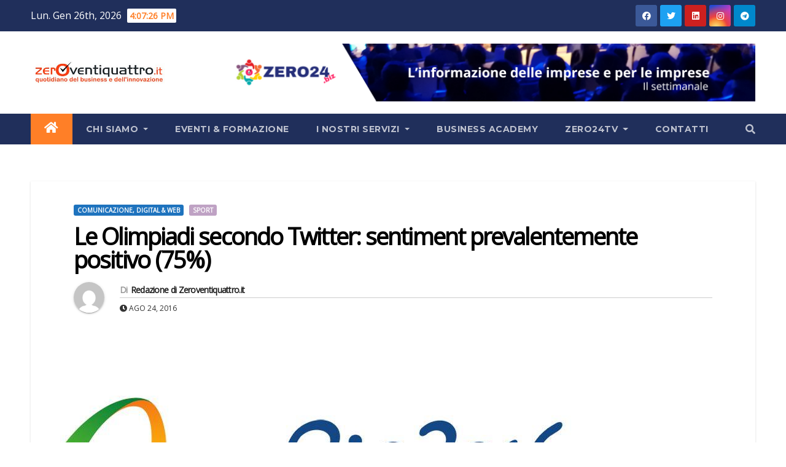

--- FILE ---
content_type: text/html; charset=UTF-8
request_url: https://www.zeroventiquattro.it/sport/le-olimpiadi-secondo-twitter-sentiment-prevalentemente-positivo-75/
body_size: 133137
content:
<!-- =========================
     Page Breadcrumb   
============================== -->
<!DOCTYPE html>
<html lang="it-IT">
<head>
<meta charset="UTF-8">
<meta name="viewport" content="width=device-width, initial-scale=1">
<link rel="profile" href="https://gmpg.org/xfn/11">
<link rel="dns-prefetch" href="//cdn.hu-manity.co" />
		<!-- Cookie Compliance -->
		<script type="text/javascript">var huOptions = {"appID":"wwwzeroventiquattroit-5c0e148","currentLanguage":"it","blocking":false,"globalCookie":false};</script>
		<script type="text/javascript" src="//cdn.hu-manity.co/hu-banner.min.js"></script><style type="text/css">
:root {
  --pri-color: #ff7f27;
 } 
</style>
<style type="text/css">
:root {  
	--secondary-color: #202f5b;
}
/*==================== Top Bar color ====================*/
.mg-head-detail ul li ul {
	background: var(--secondary-color);
}
.mg-head-detail ul li ul li:hover {
	background: var(--pri-color);
}
.mg-head-detail ul li ul li a.dropdown-item {
	background-color: unset;
	color: #fff !important;
}
.mg-trhead .mg-head-detail .info-left li a , .mg-trhead .mg-head-detail li a i, .mg-trhead .mg-head-detail .info-right li a {
	color: #fff;
}
.mg-trhead .mg-head-detail li a i {
	color: var(--pri-color);
}
.mg-head-detail .info-left li span.time {
	background: #fff;
	color: var(--pri-color);
}
.mg-trhead .mg-head-detail .info-right li a i {
	color: var(--pri-color);
}
.mg-trhead.conte .mg-head-detail .mg-social li a, .mg-trhead.conte .mg-head-detail .mg-social li a i {
	color: #fff;
}
.mg-trhead.conte .mg-head-detail .mg-social li a:hover i, .mg-trhead.conte .mg-head-detail .mg-social li a i:hover {
	color: var(--pri-color);
}
.mg-headwidget .mg-head-detail {
	background: var(--secondary-color);
}
.mg-head-detail .info-left li, .mg-headwidget .mg-head-detail .info-left li a , .mg-headwidget .mg-head-detail li a i, .mg-headwidget .mg-head-detail .info-right li a {
	color: #fff;
}
.mg-headwidget .mg-head-detail .info-right li a:hover, .mg-headwidget .mg-head-detail .info-right li a:focus {
	color: var(--pri-color);
}
.mg-headwidget .mg-head-detail li a i {
	color: #fff;
}
.mg-headwidget .mg-head-detail .info-right li a i {
	color: #fff;
}

.mg-headwidget .trans {
	background: rgba(0, 0, 0, 0.0);
}
.mg-headwidget.trans .mg-head-detail {
	background: rgba(0, 0, 0, 0.0);
	border-color: rgba(255, 255, 255, 0.1);
}
.mg-headwidget.trans .mg-head-detail .info-left li a , .mg-headwidget.trans .mg-head-detail li a i, .mg-headwidget.trans .mg-head-detail .info-right li a {
	color: #fff;
}
.mg-headwidget.trans .navbar-wp {
    background: rgba(0, 0, 0, 0.7);
}
.mg-headwidget.center .navbar-wp {
    background: var(--pri-color);
}
/*==================== center Top Bar color ====================*/
.header-center .mg-head-detail {
	background: #fff;
	border-color: rgba(230, 230, 230, 0.7);
}
.header-center .mg-head-detail .info-left li a , .header-center .mg-head-detail li a i, .header-center .mg-head-detail .info-right li a {
	color: #222;
}
.header-center .mg-head-detail li a i {
	color: #222;
}
.header-center .mg-head-detail .info-right li a i {
	color: #222;
}

.site-title a{color: #fff;}
/*==================== standard Top Bar color ====================*/
.mg-standard .mg-head-detail {
	background: #222;
}
.mg-standard .mg-head-detail .info-left li a , .mg-standard .mg-head-detail li a i, .mg-standard .mg-head-detail .info-right li a {
	color: #fff;
}
.mg-standard .mg-head-detail li a i {
	color: #fff;
}
.mg-standard .mg-head-detail .info-right li a i {
	color: #fff;
}
.mg-standard .mg-head-detail .info-right li a:hover i {
	color: var(--pri-color);
}
/*==================== standhead Top Bar color ====================*/
.mg-standhead .mg-head-detail {
	background: #fff;
}
.mg-standhead .mg-head-detail .info-left li, .mg-standhead .mg-head-detail .info-left li a {
	color: var(--pri-color);
}
.mg-standhead .btn-theme.quote {
    background: #f4f7fc;
    border-color: #f4f7fc;;
    color: #000;
}
.mg-standhead .mg-search-box a {
	color: #fff;
}
.mg-standhead .mg-search-box a:hover, .mg-standhead .mg-search-box a:focus {
    color: rgba(255,255,255,0.6);
}
/*=== navbar Header colors ===*/
.mg-headwidget .navbar-wp {
	background: var(--secondary-color);
}
.mg-headwidget .navbar-header .navbar-brand {
	color: #222;
}
.header-widget .mg-header-box-icon i {
    color: var(--pri-color);
}
.header-widget .mg-header-box .mg-social li span.icon-soci a {
    color: #999;
}
.header-widget .mg-header-box .mg-social span.icon-soci:hover a, .header-widget .mg-header-box .mg-social span.icon-soci:focus a {
    color: var(--pri-color);
}
.mg-headwidget .navbar-wp .navbar-nav > li> a {
	color: rgba(255,255,255,0.71);
}
.mg-headwidget .navbar-wp .navbar-nav > li > a:hover, .mg-headwidget .navbar-wp .navbar-nav > li > a:focus, .mg-headwidget .navbar-wp .navbar-nav > .active > a, .mg-headwidget .navbar-wp .navbar-nav > .active > a:hover, .mg-headwidget .navbar-wp .navbar-nav > .active > a:focus {
	color: #fff;
	background: var(--pri-color);
}
.mg-headwidget span.navbar-toggler-icon {
    color: #fff;
    background-color: transparent;
    /* line-height: 28px; */
}
.navbar-toggler .close {
	color: #fff;
}
.mg-headwidget .mg-search-box a {
	color: rgba(255,255,255,0.71);
}
.mg-headwidget .mg-search-box a:hover, .mg-headwidget .mg-search-box a:focus {
	color: #fff;
}
.mg-headwidget.trans .mg-head-detail .mg-social i {
    color: #fff;
}
.mg-headwidget.trans .mg-header-box-info h4, .mg-headwidget.trans .mg-header-box-info p {
	color: #fff;
}
.mg-headwidget.light .mg-head-detail{
	background: #fff;
	border-color: #eee;
}
.mg-headwidget.light .info-left li {
	color: #848582;
}
.mg-headwidget.light .mg-nav-widget-area-back .inner {
	background: #fff;
}
.mg-headwidget.light .site-title a, .mg-headwidget.light .site-description {
	color: #000;
}
.mg-headwidget.light .mg-search-box a {
	color: rgba(255,255,255,0.71);
}
.mg-headwidget.light .mg-search-box a:hover, .mg-headwidget.light .mg-search-box a:focus {
	color: #fff;
}
/*==================== Theme Menu ====================*/
/*=== navbar Header colors ===*/
.mg-standard .navbar-wp {
	background: #fff;
}
.mg-standard .navbar-header .navbar-brand {
	color: #222;
}
.mg-standard .navbar-wp .navbar-nav > li > a {
	color: #222;
}
.mg-standard .navbar-wp .navbar-nav > li > a:hover, .mg-standard .navbar-wp .navbar-nav > li > a:focus, .mg-standard .navbar-wp .navbar-nav > .active > a, .mg-standard .navbar-wp .navbar-nav > .active > a:hover, .mg-standard .navbar-wp .navbar-nav > .active > a:focus {
	color: var(--pri-color);
}
/*=== navbar Header colors ===*/
.mg-standhead .navbar-wp {
	background: var(--pri-color);
}
.mg-standhead .navbar-header .navbar-brand {
	color: #222;
}
/*=== navbar hover colors ===*/
.mg-standhead .navbar-wp .navbar-nav > li > a {
	color: #fff;
}
.mg-standhead .navbar-wp .navbar-nav > li > a:hover, .mg-standhead .navbar-wp .navbar-nav > li > a:focus, .mg-standhead .navbar-wp .navbar-nav > .active > a, .mg-standhead .navbar-wp .navbar-nav > .active > a:hover, .mg-standhead .navbar-wp .navbar-nav > .active > a:focus {
	color: rgba(255,255,255,0.6);
}
.mg-standhead .navbar-wp .navbar-nav > .open > a, .mg-standhead .navbar-wp .navbar-nav > .open > a:hover, .mg-standhead .navbar-wp .navbar-nav > .open > a:focus {
	color: rgba(255,255,255,0.6);
	border-color: rgba(255,255,255,0.6);
}
.mg-standhead .navbar-default .navbar-toggle .icon-bar {
	background: #fff;
}
/*=== navbar transparent colors ===*/ 
.mg-trhead .navbar-wp {
	background: transparent;
}
.mg-trhead .navbar-header .navbar-brand {
	color: #fff;
}
/*=== navbar hover colors ===*/
.mg-trhead .navbar-wp .navbar-nav > li > a {
	color: #fff;
}
.mg-trhead .navbar-wp .navbar-nav > li > a:hover, .mg-trhead .navbar-wp .navbar-nav > li > a:focus, .mg-trhead .navbar-wp .navbar-nav > .active > a, .mg-trhead .navbar-wp .navbar-nav > .active > a:hover, .mg-trhead .navbar-wp .navbar-nav > .active > a:focus {
	color: var(--pri-color);
}
.mg-trhead .navbar-wp .navbar-nav > .open > a, .mg-trhead .navbar-wp .navbar-nav > .open > a:hover, .mg-trhead .navbar-wp .navbar-nav > .open > a:focus {
	color: var(--pri-color);
	border-color: var(--pri-color);
}
.mg-trhead .navbar-default .navbar-toggle .icon-bar {
	background: #fff;
}
/*=== navbar transparent contenar colors ===*/ 
.mg-trhead.conte .navbar-wp {
	background: rgba(0, 0, 0, 0.40);
}
.mg-trhead.conte .navbar-wp .navbar-nav > li > a {
	color: #fff;
}
.mg-trhead.conte .is-sticky .navbar-wp, .mg-trhead.conte .mg-main-nav {
	background: rgba(0, 0, 0, 0.0);
}
.mg-trhead.conte > .is-sticky .mg-main-nav {
	background: rgba(0, 0, 0, 0.65);
}
/*=== navbar center colors ===*/ 
.header-center .navbar-wp {
	background: #fff;
	border-color: rgba(230, 230, 230, 0.7);
}
.header-center .navbar-brand {
	color: #222;
}
.header-center .navbar-brand span.site-description {
	color: #8f9294;
}
.header-center .navbar-nav > li > a {
	color: #222;
}
.header-center .navbar-wp .navbar-nav > li > a:hover, .header-center .navbar-wp .navbar-nav > li > a:focus, .header-center .navbar-wp .navbar-nav > .active > a, .header-center .navbar-wp .navbar-nav > .active > a:hover, .header-center .navbar-wp .navbar-nav > .active > a:focus {
	color: var(--pri-color);
}
.header-center .navbar-wp .navbar-nav > .open > a, .header-center .navbar-wp .navbar-nav > .open > a:hover, .header-center .navbar-wp .navbar-nav > .open > a:focus {
	color: var(--pri-color);
	border-color: var(--pri-color);
}

/**Category Color **/
a.newsup-categories.category-color-1{background: var(--pri-color);}
a.newsup-categories.category-color-2{background: #feb236;}
a.newsup-categories.category-color-3{background: #622569;}
a.newsup-categories.category-color-4{background: #82b74b;}
/*=== navbar dropdown colors ===*/ 
.navbar-wp .dropdown-menu {
	background: #1f2024;
}
.navbar-wp .dropdown-menu > li > a {
	background: #1f2024;
	color: #fff;
}
.navbar-wp .dropdown-menu > .active > a, .navbar-wp .dropdown-menu > .active > a:hover, .navbar-wp .dropdown-menu > .active > a:focus {
	background: var(--pri-color);
	color: #fff;
}
.navbar-wp .dropdown-menu > li > a:hover {
	background: var(--pri-color);
}
.navbar-wp .navbar-nav > .disabled > a, .navbar-wp .navbar-nav > .disabled > a:hover, .navbar-wp .navbar-nav > .disabled > a:focus {
	color: #ccc;
}
.mg-search-box .searchinner .btn {
	background: var(--pri-color);
	border-color: var(--pri-color);
	color: #fff;
}
.mg-search-box .searchinner .btn:hover, .mg-search-box .searchinner .btn:focus {
	background: var(--secondary-color);
	border-color: var(--secondary-color);
	color: #fff;
}
.mobilehomebtn {
    background: var(--pri-color);
    color: #fff;
}
.mobilehomebtn:hover, .mobilehomebtn:focus {
    background: #fff;
}
/*=== navbar drop down hover color ===*/
.navbar-base .navbar-nav > .open > a, .navbar-base .navbar-nav > .open > a:hover, .navbar-base .navbar-nav > .open > a:focus {
	color: #fff;
}
.navbar-base .navbar-nav > li > a.dropdown-form-toggle {
	color: #fff;
}
/*=== navbar toggle color ===*/ 
.navbar-default .navbar-toggle {
	color: #fff;
}
.navbar-wp .navbar-nav > li > a.dropdown-form-toggle {
	color: #fff;
}
.navbar-wp .navbar-toggle:hover, .navbar-wp .navbar-toggle:focus {
	background: rgba(0,0,0,0);
	color: #fff;
}
/*==================== Body & Global ====================*/
body {
	color: #222;
}
.mg-heading h3, .mg-heading h3 a {
	color: #212121;
}
input:not([type]), input[type="email"], input[type="number"], input[type="password"], input[type="tel"], input[type="url"], input[type="text"], textarea {
	color: #9b9ea8;
	border-color: #eef3fb;
}
.form-control:hover, textarea:hover, input:not([type]):hover, input[type="email"]:hover, input[type="number"]:hover, input[type="password"]:hover, input[type="tel"]:hover, input[type="url"]:hover, input[type="text"]:hover, input:not([type]):focus, input[type="email"]:focus, input[type="number"]:focus, input[type="password"]:focus, input[type="tel"]:focus, input[type="url"]:focus, input[type="text"]:focus {
	border-color: var(--pri-color);
}
input[type="submit"], button {
	background: var(--pri-color);
	border-color: var(--pri-color);
	color: #fff;
}
input[type="submit"]:hover, button:hover,input[type="submit"]:focus, button:focus {
	background: #002954;
	border-color: #002954;
	color: #fff;
}
a {
	color: var(--pri-color);
}
a:hover, a:focus {
	color: #002954;
}
blockquote{
	background: #f5f5f5;
	border-color: var(--pri-color);
}
blockquote::before {
	color: var(--pri-color);
}
.mg-search-modal .mg-search .btn {
	background: var(--pri-color);
	color: #fff;
}
.mg-search-modal .mg-search .btn:hover {
	background: #002954;
}
/*-- Alerts Styles --*/
.alert-success, .text-success {
	background-color: #2ac56c;
	color: #fff;
}
.alert-info, .text-info {
	background-color: #4593e3;
	color: #fff;
}
.alert-danger, .text-danger {
	background-color: #f06060;
	color: #fff;
}
.alert-warning, .text-warning {
	background-color: #fcd04b;
	color: #fff;
}
.progress-bar-success {
	background-color: #2ac56c;
	color: #fff;
}
.progress-bar-info {
	background-color: #4593e3;
	color: #fff;
}
.progress-bar-danger {
	background-color: #f06060;
	color: #fff;
}
.progress-bar-warning {
	background-color: #fcd04b;
	color: #fff;
}
.subscription-success {
	color: #2ac56c;
}
.subscription-error {
	color: #f06060;
} 
.mg-error-404 h1 i {
	color: var(--pri-color);
}
.grey-bg {
	background: #f4f7fc;
}
.swiper .swiper-button-prev, 
.swiper .swiper-button-next { 
	background: #fff; 
	border-color: #fff;
	color: #222;
}
.swiper .swiper-button-prev:hover, 
.swiper .swiper-button-next:hover,
.owl-carousel .owl-controls .owl-buttons div:hover {
	background: var(--pri-color);
	border-color: var(--pri-color);
	color: #fff;
}
.owl-carousel .owl-controls .owl-buttons div:hover i {
	color: #fff;
}
.owl-carousel .owl-controls .owl-page span {
	border-color: #fff;
}
.owl-carousel .owl-controls .owl-page.active span {
	border-color: var(--pri-color);
}
.swiper .swiper-pagination-bullet-active {
    background: var(--pri-color);
}
.mg-social li a, .mg-social li span.icon-soci a {
	color: #fff !important;
}
.mg-widget-address li span.icon-addr i {
    color: var(--pri-color);
}
/*==================== Section & Module ====================*/
.mg-tpt-tag-area {
    background: #fff;
}
.mg-tpt-txnlst strong {
    color: #383b42;
}
.mg-tpt-txnlst ul li a {
    color: var(--pri-color);
    background: #f3eeee;
}
.mg-tpt-txnlst ul li a:hover, .mg-tpt-txnlst ul li a:focus {
    color: #fff;
    background: var(--pri-color);
}
.mg-latest-news .bn_title span{
  border-left-color: var(--pri-color);
  border-color: transparent transparent transparent var(--pri-color); 
}
.mg-latest-news .bn_title {
  background-color: var(--pri-color);
}
.mg-latest-news .mg-latest-news-slider a{
  color: #222;
}
.mg-latest-news .mg-latest-news-slider a::before {
    color: var(--pri-color);
}
.mg-latest-news .mg-latest-news-slider a span{
  color: var(--pri-color);
}
.trending-area .title {
    background: #fff;
}
.trending-area .title h4::before {
    background: var(--pri-color);
}
.trending-area .img-small-post:before {
    background: rgba(0,0,0,0.3);
    color: #fff;
}
.top-right-area .nav-tabs > li > a {
    border-color: #eee;
    color: #212121;
    background: #fff;
}
.top-right-area .nav-tabs .nav-link.active, .top-right-area .nav-tabs .nav-link.active:hover, .top-right-area .nav-tabs .nav-link.active:focus {
    color: #212121;
    background-color: #fff;
    border-color: #eee;
    border-bottom-color: var(--pri-color);
}
.title_small_post h5 a {
	color: #212121;
}	
.title_small_post h5 a:hover {
	color: var(--pri-color);
}	
.mg-featured-slider{
  background-color: #FFF;
}
.mg-blog-inner h4, .mg-blog-inner h4 a {
  color: #fff;
}
.mg-blog-inner .mg-blog-date, .mg-blog-inner .mg-blog-meta i, .mg-blog-inner .mg-blog-meta a {
	color: #fff;
}
.mg-sec-title {
  border-color: var(--pri-color);
}
.mg-sec-title h4{
    background-color: var(--pri-color);
    color: #fff;
}
.mg-sec-title  h4::before {
    border-left-color: var(--pri-color);
    border-color: transparent transparent transparent var(--pri-color);
}
.mg-viewmr-btn{
  color: var(--pri-color);
}
.mg-posts-sec .small-post-content h5 a:hover, .featured_cat_slider a:hover{
  color: var(--pri-color);
}
.mg-posts-sec-inner .small-list-post li{
  background: #fff;
}
.small-list-post h5.title, .small-list-post h5.title a {
    color: #212121;
}
.mg-posts-sec-post{
  background: #fff;
}
.mg-posts-modul-6 .mg-sec-top-post .title a{
    color: #000;
}
.mg-post-box .title a { 
    color:#fff;
}
.mg-post-box .title a:hover { 
    color:var(--pri-color);
}
.gridslider .mg-blog-post .title a, .gridslider .small-list-post .mg-blog-post .title a{
	color: #212121;
}
.gridslider .mg-blog-post .title a:hover, .gridslider .small-list-post .mg-blog-post .title a:hover{
	color: var(--pri-color);
}
.mg-post-box .latest-meta { 
    color: #fff;
}
.mg-post-box .latest-meta .latest-date { 
    color:#f3f3f3;
}
.mg-post-box .latest-content { 
    color: #fff; 
}
.mg-post-bottom .mg-share-icons .mg-share span a{
	background-color: #CCD1D9;
  color: #fff;
}
.mg-post-bottom .mg-share-icons .mg-share span a:hover{
  background-color:var(--pri-color);
  color: #fff;
}
.mg-post-bottom .mg-share-icons .mg-share-toggle{
  background-color: #CCD1D9;
}
.mg-post-bottom .mg-share-icons .mg-share-toggle i{
  color: #fff;
}
.mg-post-bottom .mg-share-icons .mg-share-toggle:hover{
  background-color:var(--pri-color);
  color: #fff;
}
.mg-subscriber .overlay {
	background: #f3f3f3;
}
.mg-breadcrumb-section .overlay {
	background: #fff;
}
.nolist_crowsel {
    background: #fff;
}
.mg-no-list-area .mg-blog-post .mg-post-area .count {
    color: var(--pri-color);
    background: #fff;
}
.mg-no-list-area .mg-blog-post h3 a {
    color: #212121;
}
.mg-widget .mg-author .rounded-circle{
	border-color: var(--pri-color);
}
/*==================== post ====================*/
.mg-blog-post-box .mg-header h1 a {
	color: #000;
}
.mg-blog-post .bottom h4, .mg-blog-post .bottom h4 a, .bs-blog-post.three .title a {
	color: #fff;
}
.mg-blog-post .bottom h4:hover, .mg-blog-post .bottom h4 a:hover, .mg-posts-modul-6 .mg-sec-top-post .title a:hover, .mg-blog-inner h4 a:hover, .bs-blog-post.three .title a:hover {
	color: var(--pri-color);
}
.mg-blog-post-box .small {
	color: #222;
}
.mg-blog-post-box h4.title, .mg-blog-post-box h4.title a {
	color: #212121;
}
.mg-blog-post-box h4.title:hover, .mg-blog-post-box h4.title a:hover, .mg-blog-post-box h4.title:focus, .mg-blog-post-box h4.title a:focus {
	color: var(--pri-color);
}
.mg-blog-category {
}
.mg-blog-category a{
    color: #fff;
    background: var(--pri-color);
}
.mg-blog-category a:hover {
    color: #fff;
}
.mg-blog-meta {
    color: #333;
}
.mg-blog-meta a {
	color: #333;
}
.mg-blog-meta a:hover {
	color: var(--pri-color);
}
.mg-blog-meta i {
	color: #333;
}
.mg-blog-date {
	color: #333;
}
.mg-blog-post.lg .mg-blog-meta i, .mg-blog-post.lg .mg-blog-meta a , .mg-blog-post.lg .mg-blog-meta span {
	color: #fff;
}
.post-form {
    color: #fff;
    background: var(--pri-color);
}
.mg-comments h4 {
	color: #212121;
}
.comments-area .comment-meta .comment-author img {
	border-color: var(--pri-color);
}
.comment-body .reply a {
    color: #fff;
    background: var(--pri-color);
}
.comment-body .reply a:hover, .comment-body .reply a:focus {
    color: #fff;
    background: var(--secondary-color);
}
.comment-metadata .edit-link:before {
    color: var(--pri-color);
}
.mg-blog-author {
	background: #e8e8e8;
}
.mg-info-author-block {
	background: #fff;
	border-color: #eaeaea;
	color: #222;
}
.mg-info-author-block a {
	color: #212121;
}
.mg-info-author-block h4 {
	color: #333;
}
.mg-info-author-block h4 span {
	color: #999999;
}
.mg-info-author-block .mg-info-author-social li a {
	color: #fff;
}
.comment_section .comment-reply-link {
	background: #f0f0f0;
	color: #666;
	border-color: #f0f0f0;
}
.mg-comments a {
	color: #777;
}
.mg-comments h4 span {
	color: #999999;
}
.mg-comments .comment .media-body > p:last-child {
	border-color: #f0f0f0;
}
.mg-comments li .media-body > .small {
	color: #999;
}
.mg-comments li .media-body > p {
	border-color: #f0f0f0;
	color: #999;
}
.mg-comments .comment-list li {
	background: #fff;
	border-color: #eee;
}
/*==================== Sidebar ====================*/
.mg-sidebar .mg-widget {
	background: #fff;
	border-color: #eee;
}
.mg-wid-title {
	border-color: var(--pri-color);
}
.mg-sidebar .mg-widget h6 {
	background: var(--pri-color);
	color: #fff;
}
.mg-sidebar .mg-widget h6::before {
	border-left-color: var(--pri-color);
    border-color: transparent transparent transparent var(--pri-color);
}
.mg-sidebar .mg-widget ul li {
	border-color: #eee;
}
.mg-sidebar .mg-widget ul li a {
	color: #222;
}
.mg-sidebar .mg-widget ul li a:hover, .mg-sidebar .mg-widget ul li a:focus {
	color: var(--pri-color);
}
.mg-sidebar .mg-widget ul li .mg-blog-category a, .mg-sidebar .mg-widget ul li .mg-blog-category a:hover {
    color: #fff;
}
.mg-sidebar .mg-widget .mg-blog-post h3 a {
	color: #212121;
}
.mg-sidebar .mg-widget .mg-blog-post h3 a:hover {
	color: var(--pri-color);
}
.mg-sidebar .mg-widget.widget_search .btn {
	color: #fff;
	background: var(--pri-color);
}
.mg-sidebar .mg-widget.widget_search .btn:hover, .mg-sidebar .mg-widget.widget_search .btn:focus {
	background: #002954;
}
.mg-sidebar .mg-mailchimp-widget .btn {
	color: #fff;
	background: var(--pri-color);
}
.mg-sidebar .mg-mailchimp-widget .btn:hover, .mg-sidebar .mg-mailchimp-widget .btn:focus {
	background: #002954;
}
.mg-sidebar .mg-widget .mg-widget-tags a, .mg-sidebar .mg-widget .tagcloud a, .wp-block-tag-cloud a, .mg-widget .wp-block-tag-cloud a {
	background: #f3eeee;
	color: var(--pri-color);
	border-color: #f3eeee;
}
.mg-sidebar .mg-widget .mg-widget-tags a:hover, .mg-sidebar .mg-widget .tagcloud a:hover, .mg-sidebar .mg-widget .mg-widget-tags a:focus, .mg-sidebar .mg-widget .tagcloud a:focus, .wp-block-tag-cloud a:hover, .wp-block-tag-cloud a:focus,
 .wp-block-tag-cloud a:hover, .wp-block-tag-cloud a:focus,
.mg-widget .wp-block-tag-cloud a:hover {
	color: #fff;
	background: var(--pri-color);
	border-color: var(--pri-color);
}
.mg-sidebar .mg-widget .mg-social li span.icon-soci {
	color: var(--pri-color);
	border-color: var(--pri-color);
}
.mg-sidebar .mg-widget .mg-social li span.icon-soci:hover {
	color: #fff;
	background: var(--pri-color);
	border-color: var(--pri-color);
}
.mg-sidebar .mg-widget .mg-social li span.icon-soci:hover i {
	color: #fff;
}
.mg-sidebar .mg-widget .mg-twitter-feed li::before {
	color: var(--pri-color);
}
.mg-sidebar .mg-left-menu-widget ul li:hover, .mg-sidebar .mg-left-menu-widget ul li.active {
	background: #002954;
	color: #fff;
}
.mg-sidebar .mg-left-menu-widget ul li:hover a, .mg-sidebar .mg-left-menu-widget ul li.active a {
	color: #fff;
}
.mg-sidebar .mg-left-menu-widget ul li a {
	color: #212121;
}
.wp-block-search .wp-block-search__button {
    background: var(--pri-color);
    border-color: var(--pri-color);
    color: #fff;
}
.wp-block-search .wp-block-search__label, .mg-widget .wp-block-group h2 {
    background: var(--pri-color);
    color: #fff;
    border-color: var(--pri-color);
}
.wp-block-search .wp-block-search__label::before, .mg-widget .wp-block-group h2:before {
    border-left-color: var(--pri-color);
    border-color: transparent transparent transparent var(--pri-color);
}
label.wp-block-search__label:after, .mg-widget .wp-block-group h2::after  {
	background-color: var(--pri-color);
}
/*==================== general ====================*/
h1, .h1, h2, .h2, h3, .h3, h4, .h4, h5, .h5, h6, .h6 {
	color: #212121;
}
.btn-theme, .more_btn, .more-link {
	background: var(--pri-color);
	color: #fff;
	border-color: var(--pri-color);
}
.btn-theme:hover, .btn-theme:focus, .more_btn:hover, .more_btn:focus, .more-link:hover, .more-link:focus {
	color: #fff;
	opacity: 0.8;
}
.btn-theme-two {
	color: #fff;
	border-color: #fff;
	background: rgba(0,0,0,0);
}
.btn-theme-two:hover, .btn-theme-two:focus {
	background: var(--pri-color);
	color: #fff;
	border-color: var(--pri-color);
}
.btn-theme-three {
	color: #3b3e79;
	border-color: #e9f3ed;
	background: rgba(0,0,0,0);
}
.btn-theme-three:hover, .btn-theme-three:focus {
	background: var(--pri-color);
	color: #fff;
	border-color: var(--pri-color);
}
.btn-blog:hover, .btn-blog:focus {
	background: var(--pri-color);
	color: #fff;
	border-color: var(--pri-color);
}
/*==================== pagination color ====================*/
.navigation.pagination .nav-links .page-numbers, .navigation.pagination .nav-links a {
	background: #fff;
	color: #999;
}
.navigation.pagination .nav-links .page-numbers:hover, .navigation.pagination .nav-links .page-numbers:focus, .navigation.pagination .nav-links .page-numbers.current, .navigation.pagination .nav-links .page-numbers.current:hover,  .navigation.pagination .nav-links .page-numbers.current:focus {
	border-color: var(--pri-color);
	background: var(--pri-color);
	color: #fff;
}
.pagination > .active > a, .pagination > .active > span, .pagination > .active > a:hover, .pagination > .active > span:hover, .pagination > .active > a:focus, .pagination > .active > span:focus {
    border-color: var(--pri-color);
	background: var(--pri-color);
	color: #fff;
}
.nav-next a, .nav-previous a {
	color: #000;
}
.nav-next a:hover, .nav-next a:focus, .nav-previous a:hover, .nav-previous a:focus {
	color: var(--pri-color);
}
/*==================== typo ====================*/
.mg-breadcrumb-title h1 {
	color: #222;
}
.mg-page-breadcrumb > li a {
	color: #222;
}
.mg-page-breadcrumb > li a:hover, .mg-page-breadcrumb > li a:focus {
	color: var(--pri-color);
}
.mg-page-breadcrumb > li + li:before {
	color: #222;
}
/*==================== blog ====================*/
.mg-comments .mg-reply:hover, .mg-comments .mg-reply:focus {
	color: #fff;
	background: var(--pri-color);
	border-color: var(--pri-color);
}
.mg-heading-bor-bt h5 {
	color: #212121;
}
/*==================== footer background ====================*/
footer .overlay {
	background: #121026;
}
footer .mg-footer-top-area h6 {
	color: #fff;
}
footer .mg-widget h6, footer .mg_contact_widget .mg-widget h6 {
	color: #fff;
}
footer .mg-widget ul li {
	color: #fff;
	border-color: #242425;
}
footer .mg-widget ul li a {
	color: #fff;
}
footer .mg-widget ul li a:hover, footer .mg-widget ul li a:focus {
	color: var(--pri-color);
}
footer .mg-widget .mg-widget-address li {
	color: #fff;
}
footer .mg-widget .mg-opening-hours li {
	color: #fff;
}
footer .mg-blog-post h3, footer .mg-blog-post h3 a {
	color: #fff;
}
footer .mg-blog-post h3 a:hover{
	color: var(--pri-color);
}
footer .mg-widget .mg-widget-address li span.icon-addr i {
	color: #fff;
}
footer .mg-blog-post span {
	color: #fff;
}
footer .mg-widget .mg-twitter-feed li a {
	color: #aaaed1;
}
footer .mg-widget .calendar_wrap table thead th,footer .mg-widget .calendar_wrap table tbody td,footer .mg-widget .calendar_wrap table caption {
	border-color: #777;
	color: #fff;
}
footer .mg-social li span.icon-soci a {
    color: #fff;
}
.facebook{
	background: #3b5998;
} 
.twitter{
	background: #1da1f2;
}
.linkedin{
	background: #cd201f;
}
.instagram{
	background: radial-gradient(circle farthest-corner at 32% 106%,#ffe17d 0,#ffcd69 10%,#fa9137 28%,#eb4141 42%,transparent 82%),linear-gradient(135deg,#234bd7 12%,#c33cbe 58%);
}
.youtube{
	background: #cd201f;
}
.pinterest {
	background: #bd081c;
}
.telegram {
    background: #0088cc;
}
.vimeo {
	background: #44bbff;
}
.dribbble {
	background: #ea4c89;
}
.skype {
	background: #0078ca;
}
footer .mg-footer-copyright {
	background: #090818;
}
footer .mg-footer-copyright p, footer .mg-footer-copyright a {
	color: #aaaed1;
}
footer .mg-footer-copyright a:hover, footer .mg-footer-copyright a:focus {
	color: #fff;
}
footer .mg-widget p {
	color: #fff;
}
footer .mg-widget.widget_search .btn {
	color: #fff;
	background: var(--pri-color);
	border-color: var(--pri-color);
}
footer .mg-widget.widget_search .btn:hover, footer .mg-widget.widget_search .btn:focus {
	background: #002954;
	border-color: #002954;
}
footer .mg-widget .mg-widget-tags a, footer .mg-widget .tagcloud a {
	background: #fff;
    color: var(--pri-color);
    border-color: #fff;
}
footer .mg-widget .mg-widget-tags a:hover, footer .mg-widget .tagcloud a:hover, footer .mg-widget .mg-widget-tags a:focus, footer .mg-widget .tagcloud a:focus {
	color: #fff;
	background: var(--pri-color);
	border-color: var(--pri-color);
}
.ta_upscr {
	background: var(--pri-color);
	border-color: var(--pri-color);
	color: #fff !important;
}
.ta_upscr:hover, .ta_upscr:focus {
	color: #fff;
}
/*form-control*/
.form-group label {
    color: #515151;
}
.form-control {
	border-color: #eef3fb;
}
.form-control:focus {
	border-color: var(--pri-color);
}
.form-group label::before {
    background-color: #dddddd;
}
.form-group label::after {
	background-color: var(--pri-color);
}


/*Responsive*/ 
@media (max-width: 992px) {
.mg-trhead {
	background: rgba(0,12,28,0.8);
}
}
@media screen and (min-width: 240px) and (max-width: 767px) {
.mg-trhead.conte .navbar-wp .navbar-nav > li > a {
    color: #fff;
    background: #000;
}
}
.woocommerce-page .products h3 {
	color: #333;
}
.woocommerce div.product .woocommerce-tabs .panel h2 {
	color: #333;
}
.related.products h2 {
	color: #333;
}
.woocommerce nav.woocommerce-pagination ul li a {
	color: #333;
}
.woocommerce nav .woocommerce-pagination ul li span {
	color: #333;
}
.woocommerce nav.woocommerce-pagination ul li a {
	border-color: #ddd;
}
.woocommerce nav .woocommerce-pagination ul li span {
	border-color: #ddd;
}

/*----woocommerce----*/ 
.woocommerce-cart table.cart td.actions .coupon .input-text {
	border-color: #ebebeb;
}
/*-theme-background-*/ 
.woocommerce nav.woocommerce-pagination ul li a:focus, .woocommerce nav.woocommerce-pagination ul li a:hover, .woocommerce nav.woocommerce-pagination ul li span.current, .woocommerce #respond input#submit, .woocommerce a.button.alt, .woocommerce button.button.alt, .woocommerce input.button.alt, .woocommerce .cart .button, .woocommerce .cart input.button, .woocommerce a.button, .woocommerce button.button, .woocommerce-page .products a.button, .woocommerce #respond input#submit, .woocommerce a.button, .woocommerce button.button, .woocommerce input.button, .woocommerce #respond input#submit.alt.disabled, .woocommerce #respond input#submit.alt.disabled:hover, .woocommerce #respond input#submit.alt:disabled, .woocommerce #respond input#submit.alt:disabled:hover, .woocommerce #respond input#submit.alt[disabled]:disabled, .woocommerce #respond input#submit.alt[disabled]:disabled:hover, .woocommerce a.button.alt.disabled, .woocommerce a.button.alt.disabled:hover, .woocommerce a.button.alt:disabled, .woocommerce a.button.alt:disabled:hover, .woocommerce a.button.alt[disabled]:disabled, .woocommerce a.button.alt[disabled]:disabled:hover, .woocommerce button.button.alt.disabled, .woocommerce button.button.alt.disabled:hover, .woocommerce button.button.alt:disabled, .woocommerce button.button.alt:disabled:hover, .woocommerce button.button.alt[disabled]:disabled, .woocommerce button.button.alt[disabled]:disabled:hover, .woocommerce input.button.alt.disabled, .woocommerce input.button.alt.disabled:hover, .woocommerce input.button.alt:disabled, .woocommerce input.button.alt:disabled:hover, .woocommerce input.button.alt[disabled]:disabled, .woocommerce input.button.alt[disabled]:disabled:hover {
	background: var(--pri-color);
}
.woocommerce nav.woocommerce-pagination ul li a, .woocommerce nav.woocommerce-pagination ul li span {
	background: #ebe9eb;
	color: #999;
}
/*-theme-color-*/ 
.woocommerce a, .woocommerce #respond input#submit, .woocommerce a.button.alt, .woocommerce button.button.alt, .woocommerce input.button.alt, .woocommerce-page .products .added_to_cart, .woocommerce div.product .woocommerce-tabs ul.tabs li.active, .woocommerce div.product .woocommerce-tabs ul.tabs li.active {
	color: var(--pri-color);
}
/*-theme-border-color-*/ 
.woocommerce-cart table.cart td.actions .coupon .input-text:hover, .woocommerce-cart table.cart td.actions .coupon .input-text:focus, .woocommerce div.product .woocommerce-tabs ul.tabs li.active, .woocommerce nav .woocommerce-pagination ul li a:focus, .woocommerce nav .woocommerce-pagination ul li a:hover, .woocommerce nav.woocommerce-pagination ul li span.current, .woocommerce nav.woocommerce-pagination ul li a:focus, .woocommerce nav.woocommerce-pagination ul li a:hover, .woocommerce nav.woocommerce-pagination ul li span.current {
	border-color: var(--pri-color);
}

/*-theme-secondary-background-*/ 
.woocommerce #review_form #respond .form-submit input:hover, .woocommerce-page .products a.button:hover, .woocommerce .cart .button:hover, .woocommerce .cart input.button:hover, .woocommerce #respond input#submit.alt:hover, .woocommerce a.button.alt:hover, .woocommerce button.button.alt:hover, .woocommerce input.button.alt:hover, .woocommerce #respond input#submit:hover, .woocommerce #respond input#submit:focus, .woocommerce a.button:hover, .woocommerce a.button:focus, .woocommerce button.button:hover, .woocommerce button.button:focus, .woocommerce input.button:hover, .woocommerce input.button:focus {
	background: #002954;
}
/*-theme-secondary-color-*/ 
.woocommerce div.product .woocommerce-tabs ul.tabs li a {
	color: #161c28;
}
/*-theme-color-white-*/ 
.woocommerce-page .woocommerce .woocommerce-info a, .woocommerce-page .woocommerce .woocommerce-info:before, .woocommerce-page .woocommerce-message, .woocommerce-page .woocommerce-message a, .woocommerce-page .woocommerce-message a:hover, .woocommerce-page .woocommerce-message a:focus, .woocommerce .woocommerce-message::before, .woocommerce-page .woocommerce-error, .woocommerce-page .woocommerce-error a, .woocommerce-page .woocommerce .woocommerce-error:before, .woocommerce-page .woocommerce-info, .woocommerce-page .woocommerce-info a, .woocommerce-page .woocommerce-info:before, .woocommerce-page .woocommerce .woocommerce-info, .woocommerce-cart .wc-proceed-to-checkout a .checkout-button, .woocommerce .cart .button, .woocommerce .cart input.button, .woocommerce a.button, .woocommerce button.button, .woocommerce #respond input#submit, .woocommerce a.button.alt, .woocommerce button.button.alt, .woocommerce input.button.alt, .woocommerce nav .woocommerce-pagination ul li a:focus, .woocommerce nav.woocommerce-pagination ul li a:hover, .woocommerce nav.woocommerce-pagination ul li span.current, .woocommerce #respond input#submit, .woocommerce a.button, .woocommerce button.button, .woocommerce input.button, .woocommerce-page .products a.button, .woocommerce #respond input#submit:hover, .woocommerce #respond input#submit:focus, .woocommerce a.button:hover, .woocommerce a.button:focus, .woocommerce button.button:hover, .woocommerce button.button:focus, .woocommerce input.button:hover, .woocommerce input.button:focus {
	color: #fff;
}

.woocommerce .products span.onsale, .woocommerce span.onsale {
	background: var(--pri-color);
}

.woocommerce-page .products a .price, .woocommerce ul.products li.product .price, .woocommerce div.product p.price, .woocommerce div.product span.price {
	color: #000;
}
.woocommerce-page .products a .price ins {
	color: #e96656;
}
.woocommerce-page .products .star-rating, .woocommerce-page .star-rating span, .woocommerce-page .stars span a {
	color: #ffc107;
}

/*woocommerce-messages*/
.woocommerce-page .woocommerce-message {
	background: #2ac56c;
}
.woocommerce-page .woocommerce-message a {
	background-color: var(--pri-color);
}
.woocommerce-page .woocommerce-message a:hover, .woocommerce-page .woocommerce-message a:focus {
	background-color: #388e3c;
}
.woocommerce-page .woocommerce-error {
	background: #ff5252;
}
.woocommerce-page .woocommerce-error a {
	background-color: #F47565;
}
.woocommerce-page .woocommerce-info {
	background: #4593e3;
}
.woocommerce-page .woocommerce-info a {
	background-color: #5fb8dd;
}
.woocommerce-page .woocommerce .woocommerce-info {
	background: rgb(58, 176, 226);
}

/*woocommerce-Price-Slider*/ 
.woocommerce .widget_price_filter .ui-slider .ui-slider-range {
	background: var(--pri-color);
}
.woocommerce .widget_price_filter .ui-slider .ui-slider-handle {
	background: var(--pri-color);
}
.woocommerce-page .woocommerce-ordering select {
	color: #A0A0A0;
}
/*woocommerce-price-filter*/
.woocommerce .widget_price_filter .price_slider_wrapper .ui-widget-content {
	background: #1a2128;
}
/*woocommerce-form*/
.woocommerce form .form-row input.input-text, .woocommerce form .form-row textarea {
	border-color: #ccc;
	color: #999;
}
.woocommerce form .form-row label { 
	color: #222;
}

.single-nav-links a, .single-nav-links span {
	background: #fff;
	color: #999;
}
.single-nav-links a.current, .single-nav-links span.current, .single-nav-links a:hover, .single-nav-links span:hover{
	background: var(--pri-color);
	color: #fff;
}
</style>
<meta name='robots' content='index, follow, max-image-preview:large, max-snippet:-1, max-video-preview:-1' />

	<!-- This site is optimized with the Yoast SEO plugin v19.13 - https://yoast.com/wordpress/plugins/seo/ -->
	<title>Le Olimpiadi secondo Twitter: sentiment prevalentemente positivo (75%) - Zeroventiquattro.it</title>
	<link rel="canonical" href="https://www.zeroventiquattro.it/sport/le-olimpiadi-secondo-twitter-sentiment-prevalentemente-positivo-75/" />
	<meta property="og:locale" content="it_IT" />
	<meta property="og:type" content="article" />
	<meta property="og:title" content="Le Olimpiadi secondo Twitter: sentiment prevalentemente positivo (75%) - Zeroventiquattro.it" />
	<meta property="og:description" content="Modena – Di quali atleti si è parlato di più nel corso delle Olimpiadi di Rio..." />
	<meta property="og:url" content="https://www.zeroventiquattro.it/sport/le-olimpiadi-secondo-twitter-sentiment-prevalentemente-positivo-75/" />
	<meta property="og:site_name" content="Zeroventiquattro.it" />
	<meta property="article:publisher" content="https://www.facebook.com/zeroventiquattro/" />
	<meta property="article:published_time" content="2016-08-24T04:35:40+00:00" />
	<meta property="article:modified_time" content="2016-08-24T08:43:31+00:00" />
	<meta property="og:image" content="https://www.zeroventiquattro.it/wp-content/uploads/2016/08/olimpiadirio2016.jpg" />
	<meta property="og:image:width" content="920" />
	<meta property="og:image:height" content="510" />
	<meta property="og:image:type" content="image/jpeg" />
	<meta name="author" content="Redazione di Zeroventiquattro.it" />
	<meta name="twitter:card" content="summary_large_image" />
	<meta name="twitter:creator" content="@zeroventi4" />
	<meta name="twitter:site" content="@zeroventi4" />
	<script type="application/ld+json" class="yoast-schema-graph">{"@context":"https://schema.org","@graph":[{"@type":"Article","@id":"https://www.zeroventiquattro.it/sport/le-olimpiadi-secondo-twitter-sentiment-prevalentemente-positivo-75/#article","isPartOf":{"@id":"https://www.zeroventiquattro.it/sport/le-olimpiadi-secondo-twitter-sentiment-prevalentemente-positivo-75/"},"author":{"name":"Redazione di Zeroventiquattro.it","@id":"https://www.zeroventiquattro.it/#/schema/person/5d9bed0b3f2c2c6a00ce3d3bb508cda2"},"headline":"Le Olimpiadi secondo Twitter: sentiment prevalentemente positivo (75%)","datePublished":"2016-08-24T04:35:40+00:00","dateModified":"2016-08-24T08:43:31+00:00","mainEntityOfPage":{"@id":"https://www.zeroventiquattro.it/sport/le-olimpiadi-secondo-twitter-sentiment-prevalentemente-positivo-75/"},"wordCount":453,"publisher":{"@id":"https://www.zeroventiquattro.it/#organization"},"image":{"@id":"https://www.zeroventiquattro.it/sport/le-olimpiadi-secondo-twitter-sentiment-prevalentemente-positivo-75/#primaryimage"},"thumbnailUrl":"https://www.zeroventiquattro.it/wp-content/uploads/2016/08/olimpiadirio2016.jpg","articleSection":["Comunicazione, Digital &amp; Web","Sport"],"inLanguage":"it-IT"},{"@type":"WebPage","@id":"https://www.zeroventiquattro.it/sport/le-olimpiadi-secondo-twitter-sentiment-prevalentemente-positivo-75/","url":"https://www.zeroventiquattro.it/sport/le-olimpiadi-secondo-twitter-sentiment-prevalentemente-positivo-75/","name":"Le Olimpiadi secondo Twitter: sentiment prevalentemente positivo (75%) - Zeroventiquattro.it","isPartOf":{"@id":"https://www.zeroventiquattro.it/#website"},"primaryImageOfPage":{"@id":"https://www.zeroventiquattro.it/sport/le-olimpiadi-secondo-twitter-sentiment-prevalentemente-positivo-75/#primaryimage"},"image":{"@id":"https://www.zeroventiquattro.it/sport/le-olimpiadi-secondo-twitter-sentiment-prevalentemente-positivo-75/#primaryimage"},"thumbnailUrl":"https://www.zeroventiquattro.it/wp-content/uploads/2016/08/olimpiadirio2016.jpg","datePublished":"2016-08-24T04:35:40+00:00","dateModified":"2016-08-24T08:43:31+00:00","breadcrumb":{"@id":"https://www.zeroventiquattro.it/sport/le-olimpiadi-secondo-twitter-sentiment-prevalentemente-positivo-75/#breadcrumb"},"inLanguage":"it-IT","potentialAction":[{"@type":"ReadAction","target":["https://www.zeroventiquattro.it/sport/le-olimpiadi-secondo-twitter-sentiment-prevalentemente-positivo-75/"]}]},{"@type":"ImageObject","inLanguage":"it-IT","@id":"https://www.zeroventiquattro.it/sport/le-olimpiadi-secondo-twitter-sentiment-prevalentemente-positivo-75/#primaryimage","url":"https://www.zeroventiquattro.it/wp-content/uploads/2016/08/olimpiadirio2016.jpg","contentUrl":"https://www.zeroventiquattro.it/wp-content/uploads/2016/08/olimpiadirio2016.jpg","width":920,"height":510},{"@type":"BreadcrumbList","@id":"https://www.zeroventiquattro.it/sport/le-olimpiadi-secondo-twitter-sentiment-prevalentemente-positivo-75/#breadcrumb","itemListElement":[{"@type":"ListItem","position":1,"name":"Home","item":"https://www.zeroventiquattro.it/"},{"@type":"ListItem","position":2,"name":"Le Olimpiadi secondo Twitter: sentiment prevalentemente positivo (75%)"}]},{"@type":"WebSite","@id":"https://www.zeroventiquattro.it/#website","url":"https://www.zeroventiquattro.it/","name":"Zeroventiquattro.it","description":"L&#039;informazione per le imprese, le startup, il non profit, le giovani generazioni","publisher":{"@id":"https://www.zeroventiquattro.it/#organization"},"potentialAction":[{"@type":"SearchAction","target":{"@type":"EntryPoint","urlTemplate":"https://www.zeroventiquattro.it/?s={search_term_string}"},"query-input":"required name=search_term_string"}],"inLanguage":"it-IT"},{"@type":"Organization","@id":"https://www.zeroventiquattro.it/#organization","name":"Zeroventiquattro.it","url":"https://www.zeroventiquattro.it/","logo":{"@type":"ImageObject","inLanguage":"it-IT","@id":"https://www.zeroventiquattro.it/#/schema/logo/image/","url":"https://www.zeroventiquattro.it/wp-content/uploads/2014/03/cropped-logo-zeroventiquattroweb-3.jpg","contentUrl":"https://www.zeroventiquattro.it/wp-content/uploads/2014/03/cropped-logo-zeroventiquattroweb-3.jpg","width":442,"height":123,"caption":"Zeroventiquattro.it"},"image":{"@id":"https://www.zeroventiquattro.it/#/schema/logo/image/"},"sameAs":["https://www.linkedin.com/company/zeroventiquattro-it/","https://www.youtube.com/user/zero24tv","https://www.facebook.com/zeroventiquattro/","https://twitter.com/zeroventi4"]},{"@type":"Person","@id":"https://www.zeroventiquattro.it/#/schema/person/5d9bed0b3f2c2c6a00ce3d3bb508cda2","name":"Redazione di Zeroventiquattro.it","image":{"@type":"ImageObject","inLanguage":"it-IT","@id":"https://www.zeroventiquattro.it/#/schema/person/image/","url":"https://secure.gravatar.com/avatar/2225d780480d296b238a4fe079a5beaf?s=96&d=mm&r=g","contentUrl":"https://secure.gravatar.com/avatar/2225d780480d296b238a4fe079a5beaf?s=96&d=mm&r=g","caption":"Redazione di Zeroventiquattro.it"},"url":"https://www.zeroventiquattro.it/author/redazione024/"}]}</script>
	<!-- / Yoast SEO plugin. -->


<link rel='dns-prefetch' href='//www.googletagmanager.com' />
<link rel='dns-prefetch' href='//fonts.googleapis.com' />
<link rel='dns-prefetch' href='//s.w.org' />
<link rel='dns-prefetch' href='//cdn.openshareweb.com' />
<link rel='dns-prefetch' href='//cdn.shareaholic.net' />
<link rel='dns-prefetch' href='//www.shareaholic.net' />
<link rel='dns-prefetch' href='//analytics.shareaholic.com' />
<link rel='dns-prefetch' href='//recs.shareaholic.com' />
<link rel='dns-prefetch' href='//partner.shareaholic.com' />
<link rel="alternate" type="application/rss+xml" title="Zeroventiquattro.it &raquo; Feed" href="https://www.zeroventiquattro.it/feed/" />
<link rel="alternate" type="application/rss+xml" title="Zeroventiquattro.it &raquo; Feed dei commenti" href="https://www.zeroventiquattro.it/comments/feed/" />
<!-- Shareaholic - https://www.shareaholic.com -->
<link rel='preload' href='//cdn.shareaholic.net/assets/pub/shareaholic.js' as='script'/>
<script data-no-minify='1' data-cfasync='false'>
_SHR_SETTINGS = {"endpoints":{"local_recs_url":"https:\/\/www.zeroventiquattro.it\/wp-admin\/admin-ajax.php?action=shareaholic_permalink_related","ajax_url":"https:\/\/www.zeroventiquattro.it\/wp-admin\/admin-ajax.php","share_counts_url":"https:\/\/www.zeroventiquattro.it\/wp-admin\/admin-ajax.php?action=shareaholic_share_counts_api"},"site_id":"e2a5fb894b9f89a2488ff1e649e5ef18","url_components":{"year":"2016","monthnum":"08","day":"24","hour":"06","minute":"35","second":"40","post_id":"26790","postname":"le-olimpiadi-secondo-twitter-sentiment-prevalentemente-positivo-75","category":"sport"}};
</script>
<script data-no-minify='1' data-cfasync='false' src='//cdn.shareaholic.net/assets/pub/shareaholic.js' data-shr-siteid='e2a5fb894b9f89a2488ff1e649e5ef18' async ></script>

<!-- Shareaholic Content Tags -->
<meta name='shareaholic:site_name' content='Zeroventiquattro.it' />
<meta name='shareaholic:language' content='it-IT' />
<meta name='shareaholic:url' content='https://www.zeroventiquattro.it/sport/le-olimpiadi-secondo-twitter-sentiment-prevalentemente-positivo-75/' />
<meta name='shareaholic:keywords' content='cat:comunicazione, digital &amp; web, cat:sport, type:post' />
<meta name='shareaholic:article_published_time' content='2016-08-24T06:35:40+02:00' />
<meta name='shareaholic:article_modified_time' content='2016-08-24T10:43:31+02:00' />
<meta name='shareaholic:shareable_page' content='true' />
<meta name='shareaholic:article_author_name' content='Redazione di Zeroventiquattro.it' />
<meta name='shareaholic:site_id' content='e2a5fb894b9f89a2488ff1e649e5ef18' />
<meta name='shareaholic:wp_version' content='9.7.13' />
<meta name='shareaholic:image' content='https://www.zeroventiquattro.it/wp-content/uploads/2016/08/olimpiadirio2016-300x166.jpg' />
<!-- Shareaholic Content Tags End -->

<!-- Shareaholic Open Graph Tags -->
<meta property='og:image' content='https://www.zeroventiquattro.it/wp-content/uploads/2016/08/olimpiadirio2016.jpg' />
<!-- Shareaholic Open Graph Tags End -->
<script type="text/javascript">
window._wpemojiSettings = {"baseUrl":"https:\/\/s.w.org\/images\/core\/emoji\/14.0.0\/72x72\/","ext":".png","svgUrl":"https:\/\/s.w.org\/images\/core\/emoji\/14.0.0\/svg\/","svgExt":".svg","source":{"concatemoji":"https:\/\/www.zeroventiquattro.it\/wp-includes\/js\/wp-emoji-release.min.js?ver=6.0.11"}};
/*! This file is auto-generated */
!function(e,a,t){var n,r,o,i=a.createElement("canvas"),p=i.getContext&&i.getContext("2d");function s(e,t){var a=String.fromCharCode,e=(p.clearRect(0,0,i.width,i.height),p.fillText(a.apply(this,e),0,0),i.toDataURL());return p.clearRect(0,0,i.width,i.height),p.fillText(a.apply(this,t),0,0),e===i.toDataURL()}function c(e){var t=a.createElement("script");t.src=e,t.defer=t.type="text/javascript",a.getElementsByTagName("head")[0].appendChild(t)}for(o=Array("flag","emoji"),t.supports={everything:!0,everythingExceptFlag:!0},r=0;r<o.length;r++)t.supports[o[r]]=function(e){if(!p||!p.fillText)return!1;switch(p.textBaseline="top",p.font="600 32px Arial",e){case"flag":return s([127987,65039,8205,9895,65039],[127987,65039,8203,9895,65039])?!1:!s([55356,56826,55356,56819],[55356,56826,8203,55356,56819])&&!s([55356,57332,56128,56423,56128,56418,56128,56421,56128,56430,56128,56423,56128,56447],[55356,57332,8203,56128,56423,8203,56128,56418,8203,56128,56421,8203,56128,56430,8203,56128,56423,8203,56128,56447]);case"emoji":return!s([129777,127995,8205,129778,127999],[129777,127995,8203,129778,127999])}return!1}(o[r]),t.supports.everything=t.supports.everything&&t.supports[o[r]],"flag"!==o[r]&&(t.supports.everythingExceptFlag=t.supports.everythingExceptFlag&&t.supports[o[r]]);t.supports.everythingExceptFlag=t.supports.everythingExceptFlag&&!t.supports.flag,t.DOMReady=!1,t.readyCallback=function(){t.DOMReady=!0},t.supports.everything||(n=function(){t.readyCallback()},a.addEventListener?(a.addEventListener("DOMContentLoaded",n,!1),e.addEventListener("load",n,!1)):(e.attachEvent("onload",n),a.attachEvent("onreadystatechange",function(){"complete"===a.readyState&&t.readyCallback()})),(e=t.source||{}).concatemoji?c(e.concatemoji):e.wpemoji&&e.twemoji&&(c(e.twemoji),c(e.wpemoji)))}(window,document,window._wpemojiSettings);
</script>
<style type="text/css">
img.wp-smiley,
img.emoji {
	display: inline !important;
	border: none !important;
	box-shadow: none !important;
	height: 1em !important;
	width: 1em !important;
	margin: 0 0.07em !important;
	vertical-align: -0.1em !important;
	background: none !important;
	padding: 0 !important;
}
</style>
	<link rel='stylesheet' id='ai1ec_style-css'  href='//www.zeroventiquattro.it/wp-content/plugins/all-in-one-event-calendar/cache/d26ff18a_ai1ec_parsed_css.css?ver=3.0.0' type='text/css' media='all' />
<link rel='stylesheet' id='wp-block-library-css'  href='https://www.zeroventiquattro.it/wp-includes/css/dist/block-library/style.min.css?ver=6.0.11' type='text/css' media='all' />
<style id='global-styles-inline-css' type='text/css'>
body{--wp--preset--color--black: #000000;--wp--preset--color--cyan-bluish-gray: #abb8c3;--wp--preset--color--white: #ffffff;--wp--preset--color--pale-pink: #f78da7;--wp--preset--color--vivid-red: #cf2e2e;--wp--preset--color--luminous-vivid-orange: #ff6900;--wp--preset--color--luminous-vivid-amber: #fcb900;--wp--preset--color--light-green-cyan: #7bdcb5;--wp--preset--color--vivid-green-cyan: #00d084;--wp--preset--color--pale-cyan-blue: #8ed1fc;--wp--preset--color--vivid-cyan-blue: #0693e3;--wp--preset--color--vivid-purple: #9b51e0;--wp--preset--gradient--vivid-cyan-blue-to-vivid-purple: linear-gradient(135deg,rgba(6,147,227,1) 0%,rgb(155,81,224) 100%);--wp--preset--gradient--light-green-cyan-to-vivid-green-cyan: linear-gradient(135deg,rgb(122,220,180) 0%,rgb(0,208,130) 100%);--wp--preset--gradient--luminous-vivid-amber-to-luminous-vivid-orange: linear-gradient(135deg,rgba(252,185,0,1) 0%,rgba(255,105,0,1) 100%);--wp--preset--gradient--luminous-vivid-orange-to-vivid-red: linear-gradient(135deg,rgba(255,105,0,1) 0%,rgb(207,46,46) 100%);--wp--preset--gradient--very-light-gray-to-cyan-bluish-gray: linear-gradient(135deg,rgb(238,238,238) 0%,rgb(169,184,195) 100%);--wp--preset--gradient--cool-to-warm-spectrum: linear-gradient(135deg,rgb(74,234,220) 0%,rgb(151,120,209) 20%,rgb(207,42,186) 40%,rgb(238,44,130) 60%,rgb(251,105,98) 80%,rgb(254,248,76) 100%);--wp--preset--gradient--blush-light-purple: linear-gradient(135deg,rgb(255,206,236) 0%,rgb(152,150,240) 100%);--wp--preset--gradient--blush-bordeaux: linear-gradient(135deg,rgb(254,205,165) 0%,rgb(254,45,45) 50%,rgb(107,0,62) 100%);--wp--preset--gradient--luminous-dusk: linear-gradient(135deg,rgb(255,203,112) 0%,rgb(199,81,192) 50%,rgb(65,88,208) 100%);--wp--preset--gradient--pale-ocean: linear-gradient(135deg,rgb(255,245,203) 0%,rgb(182,227,212) 50%,rgb(51,167,181) 100%);--wp--preset--gradient--electric-grass: linear-gradient(135deg,rgb(202,248,128) 0%,rgb(113,206,126) 100%);--wp--preset--gradient--midnight: linear-gradient(135deg,rgb(2,3,129) 0%,rgb(40,116,252) 100%);--wp--preset--duotone--dark-grayscale: url('#wp-duotone-dark-grayscale');--wp--preset--duotone--grayscale: url('#wp-duotone-grayscale');--wp--preset--duotone--purple-yellow: url('#wp-duotone-purple-yellow');--wp--preset--duotone--blue-red: url('#wp-duotone-blue-red');--wp--preset--duotone--midnight: url('#wp-duotone-midnight');--wp--preset--duotone--magenta-yellow: url('#wp-duotone-magenta-yellow');--wp--preset--duotone--purple-green: url('#wp-duotone-purple-green');--wp--preset--duotone--blue-orange: url('#wp-duotone-blue-orange');--wp--preset--font-size--small: 13px;--wp--preset--font-size--medium: 20px;--wp--preset--font-size--large: 36px;--wp--preset--font-size--x-large: 42px;}.has-black-color{color: var(--wp--preset--color--black) !important;}.has-cyan-bluish-gray-color{color: var(--wp--preset--color--cyan-bluish-gray) !important;}.has-white-color{color: var(--wp--preset--color--white) !important;}.has-pale-pink-color{color: var(--wp--preset--color--pale-pink) !important;}.has-vivid-red-color{color: var(--wp--preset--color--vivid-red) !important;}.has-luminous-vivid-orange-color{color: var(--wp--preset--color--luminous-vivid-orange) !important;}.has-luminous-vivid-amber-color{color: var(--wp--preset--color--luminous-vivid-amber) !important;}.has-light-green-cyan-color{color: var(--wp--preset--color--light-green-cyan) !important;}.has-vivid-green-cyan-color{color: var(--wp--preset--color--vivid-green-cyan) !important;}.has-pale-cyan-blue-color{color: var(--wp--preset--color--pale-cyan-blue) !important;}.has-vivid-cyan-blue-color{color: var(--wp--preset--color--vivid-cyan-blue) !important;}.has-vivid-purple-color{color: var(--wp--preset--color--vivid-purple) !important;}.has-black-background-color{background-color: var(--wp--preset--color--black) !important;}.has-cyan-bluish-gray-background-color{background-color: var(--wp--preset--color--cyan-bluish-gray) !important;}.has-white-background-color{background-color: var(--wp--preset--color--white) !important;}.has-pale-pink-background-color{background-color: var(--wp--preset--color--pale-pink) !important;}.has-vivid-red-background-color{background-color: var(--wp--preset--color--vivid-red) !important;}.has-luminous-vivid-orange-background-color{background-color: var(--wp--preset--color--luminous-vivid-orange) !important;}.has-luminous-vivid-amber-background-color{background-color: var(--wp--preset--color--luminous-vivid-amber) !important;}.has-light-green-cyan-background-color{background-color: var(--wp--preset--color--light-green-cyan) !important;}.has-vivid-green-cyan-background-color{background-color: var(--wp--preset--color--vivid-green-cyan) !important;}.has-pale-cyan-blue-background-color{background-color: var(--wp--preset--color--pale-cyan-blue) !important;}.has-vivid-cyan-blue-background-color{background-color: var(--wp--preset--color--vivid-cyan-blue) !important;}.has-vivid-purple-background-color{background-color: var(--wp--preset--color--vivid-purple) !important;}.has-black-border-color{border-color: var(--wp--preset--color--black) !important;}.has-cyan-bluish-gray-border-color{border-color: var(--wp--preset--color--cyan-bluish-gray) !important;}.has-white-border-color{border-color: var(--wp--preset--color--white) !important;}.has-pale-pink-border-color{border-color: var(--wp--preset--color--pale-pink) !important;}.has-vivid-red-border-color{border-color: var(--wp--preset--color--vivid-red) !important;}.has-luminous-vivid-orange-border-color{border-color: var(--wp--preset--color--luminous-vivid-orange) !important;}.has-luminous-vivid-amber-border-color{border-color: var(--wp--preset--color--luminous-vivid-amber) !important;}.has-light-green-cyan-border-color{border-color: var(--wp--preset--color--light-green-cyan) !important;}.has-vivid-green-cyan-border-color{border-color: var(--wp--preset--color--vivid-green-cyan) !important;}.has-pale-cyan-blue-border-color{border-color: var(--wp--preset--color--pale-cyan-blue) !important;}.has-vivid-cyan-blue-border-color{border-color: var(--wp--preset--color--vivid-cyan-blue) !important;}.has-vivid-purple-border-color{border-color: var(--wp--preset--color--vivid-purple) !important;}.has-vivid-cyan-blue-to-vivid-purple-gradient-background{background: var(--wp--preset--gradient--vivid-cyan-blue-to-vivid-purple) !important;}.has-light-green-cyan-to-vivid-green-cyan-gradient-background{background: var(--wp--preset--gradient--light-green-cyan-to-vivid-green-cyan) !important;}.has-luminous-vivid-amber-to-luminous-vivid-orange-gradient-background{background: var(--wp--preset--gradient--luminous-vivid-amber-to-luminous-vivid-orange) !important;}.has-luminous-vivid-orange-to-vivid-red-gradient-background{background: var(--wp--preset--gradient--luminous-vivid-orange-to-vivid-red) !important;}.has-very-light-gray-to-cyan-bluish-gray-gradient-background{background: var(--wp--preset--gradient--very-light-gray-to-cyan-bluish-gray) !important;}.has-cool-to-warm-spectrum-gradient-background{background: var(--wp--preset--gradient--cool-to-warm-spectrum) !important;}.has-blush-light-purple-gradient-background{background: var(--wp--preset--gradient--blush-light-purple) !important;}.has-blush-bordeaux-gradient-background{background: var(--wp--preset--gradient--blush-bordeaux) !important;}.has-luminous-dusk-gradient-background{background: var(--wp--preset--gradient--luminous-dusk) !important;}.has-pale-ocean-gradient-background{background: var(--wp--preset--gradient--pale-ocean) !important;}.has-electric-grass-gradient-background{background: var(--wp--preset--gradient--electric-grass) !important;}.has-midnight-gradient-background{background: var(--wp--preset--gradient--midnight) !important;}.has-small-font-size{font-size: var(--wp--preset--font-size--small) !important;}.has-medium-font-size{font-size: var(--wp--preset--font-size--medium) !important;}.has-large-font-size{font-size: var(--wp--preset--font-size--large) !important;}.has-x-large-font-size{font-size: var(--wp--preset--font-size--x-large) !important;}
</style>
<link rel='stylesheet' id='ansar-import-css'  href='https://www.zeroventiquattro.it/wp-content/plugins/ansar-import/public/css/ansar-import-public.css?ver=1.0.5' type='text/css' media='all' />
<link rel='stylesheet' id='contact-form-7-css'  href='https://www.zeroventiquattro.it/wp-content/plugins/contact-form-7/includes/css/styles.css?ver=5.7.2' type='text/css' media='all' />
<link rel='stylesheet' id='newsup-fonts-css'  href='//fonts.googleapis.com/css?family=Montserrat%3A400%2C500%2C700%2C800%7CWork%2BSans%3A300%2C400%2C500%2C600%2C700%2C800%2C900%26display%3Dswap&#038;subset=latin%2Clatin-ext' type='text/css' media='all' />
<link rel='stylesheet' id='newsup-google-fonts-css'  href='//fonts.googleapis.com/css?family=ABeeZee%7CAbel%7CAbril+Fatface%7CAclonica%7CAcme%7CActor%7CAdamina%7CAdvent+Pro%7CAguafina+Script%7CAkronim%7CAladin%7CAldrich%7CAlef%7CAlegreya%7CAlegreya+SC%7CAlegreya+Sans%7CAlegreya+Sans+SC%7CAlex+Brush%7CAlfa+Slab+One%7CAlice%7CAlike%7CAlike+Angular%7CAllan%7CAllerta%7CAllerta+Stencil%7CAllura%7CAlmendra%7CAlmendra+Display%7CAlmendra+SC%7CAmarante%7CAmaranth%7CAmatic+SC%7CAmatica+SC%7CAmethysta%7CAmiko%7CAmiri%7CAmita%7CAnaheim%7CAndada%7CAndika%7CAngkor%7CAnnie+Use+Your+Telescope%7CAnonymous+Pro%7CAntic%7CAntic+Didone%7CAntic+Slab%7CAnton%7CArapey%7CArbutus%7CArbutus+Slab%7CArchitects+Daughter%7CArchivo+Black%7CArchivo+Narrow%7CAref+Ruqaa%7CArima+Madurai%7CArimo%7CArizonia%7CArmata%7CArtifika%7CArvo%7CArya%7CAsap%7CAsar%7CAsset%7CAssistant%7CAstloch%7CAsul%7CAthiti%7CAtma%7CAtomic+Age%7CAubrey%7CAudiowide%7CAutour+One%7CAverage%7CAverage+Sans%7CAveria+Gruesa+Libre%7CAveria+Libre%7CAveria+Sans+Libre%7CAveria+Serif+Libre%7CBad+Script%7CBaloo%7CBaloo+Bhai%7CBaloo+Da%7CBaloo+Thambi%7CBalthazar%7CBangers%7CBasic%7CBattambang%7CBaumans%7CBayon%7CBelgrano%7CBelleza%7CBenchNine%7CBentham%7CBerkshire+Swash%7CBevan%7CBigelow+Rules%7CBigshot+One%7CBilbo%7CBilbo+Swash+Caps%7CBioRhyme%7CBioRhyme+Expanded%7CBiryani%7CBitter%7CBlack+Ops+One%7CBokor%7CBonbon%7CBoogaloo%7CBowlby+One%7CBowlby+One+SC%7CBrawler%7CBree+Serif%7CBubblegum+Sans%7CBubbler+One%7CBuda%7CBuenard%7CBungee%7CBungee+Hairline%7CBungee+Inline%7CBungee+Outline%7CBungee+Shade%7CButcherman%7CButterfly+Kids%7CCabin%7CCabin+Condensed%7CCabin+Sketch%7CCaesar+Dressing%7CCagliostro%7CCairo%7CCalligraffitti%7CCambay%7CCambo%7CCandal%7CCantarell%7CCantata+One%7CCantora+One%7CCapriola%7CCardo%7CCarme%7CCarrois+Gothic%7CCarrois+Gothic+SC%7CCarter+One%7CCatamaran%7CCaudex%7CCaveat%7CCaveat+Brush%7CCedarville+Cursive%7CCeviche+One%7CChanga%7CChanga+One%7CChango%7CChathura%7CChau+Philomene+One%7CChela+One%7CChelsea+Market%7CChenla%7CCherry+Cream+Soda%7CCherry+Swash%7CChewy%7CChicle%7CChivo%7CChonburi%7CCinzel%7CCinzel+Decorative%7CClicker+Script%7CCoda%7CCoda+Caption%7CCodystar%7CCoiny%7CCombo%7CComfortaa%7CComing+Soon%7CConcert+One%7CCondiment%7CContent%7CContrail+One%7CConvergence%7CCookie%7CCopse%7CCorben%7CCormorant%7CCormorant+Garamond%7CCormorant+Infant%7CCormorant+SC%7CCormorant+Unicase%7CCormorant+Upright%7CCourgette%7CCousine%7CCoustard%7CCovered+By+Your+Grace%7CCrafty+Girls%7CCreepster%7CCrete+Round%7CCrimson+Text%7CCroissant+One%7CCrushed%7CCuprum%7CCutive%7CCutive+Mono%7CDamion%7CDancing+Script%7CDangrek%7CDavid+Libre%7CDawning+of+a+New+Day%7CDays+One%7CDekko%7CDelius%7CDelius+Swash+Caps%7CDelius+Unicase%7CDella+Respira%7CDenk+One%7CDevonshire%7CDhurjati%7CDidact+Gothic%7CDiplomata%7CDiplomata+SC%7CDomine%7CDonegal+One%7CDoppio+One%7CDorsa%7CDosis%7CDr+Sugiyama%7CDroid+Sans%7CDroid+Sans+Mono%7CDroid+Serif%7CDuru+Sans%7CDynalight%7CEB+Garamond%7CEagle+Lake%7CEater%7CEconomica%7CEczar%7CEk+Mukta%7CEl+Messiri%7CElectrolize%7CElsie%7CElsie+Swash+Caps%7CEmblema+One%7CEmilys+Candy%7CEngagement%7CEnglebert%7CEnriqueta%7CErica+One%7CEsteban%7CEuphoria+Script%7CEwert%7CExo%7CExo+2%7CExpletus+Sans%7CFanwood+Text%7CFarsan%7CFascinate%7CFascinate+Inline%7CFaster+One%7CFasthand%7CFauna+One%7CFederant%7CFedero%7CFelipa%7CFenix%7CFinger+Paint%7CFira+Mono%7CFira+Sans%7CFjalla+One%7CFjord+One%7CFlamenco%7CFlavors%7CFondamento%7CFontdiner+Swanky%7CForum%7CFrancois+One%7CFrank+Ruhl+Libre%7CFreckle+Face%7CFredericka+the+Great%7CFredoka+One%7CFreehand%7CFresca%7CFrijole%7CFruktur%7CFugaz+One%7CGFS+Didot%7CGFS+Neohellenic%7CGabriela%7CGafata%7CGalada%7CGaldeano%7CGalindo%7CGentium+Basic%7CGentium+Book+Basic%7CGeo%7CGeostar%7CGeostar+Fill%7CGermania+One%7CGidugu%7CGilda+Display%7CGive+You+Glory%7CGlass+Antiqua%7CGlegoo%7CGloria+Hallelujah%7CGoblin+One%7CGochi+Hand%7CGorditas%7CGoudy+Bookletter+1911%7CGraduate%7CGrand+Hotel%7CGravitas+One%7CGreat+Vibes%7CGriffy%7CGruppo%7CGudea%7CGurajada%7CHabibi%7CHalant%7CHammersmith+One%7CHanalei%7CHanalei+Fill%7CHandlee%7CHanuman%7CHappy+Monkey%7CHarmattan%7CHeadland+One%7CHeebo%7CHenny+Penny%7CHerr+Von+Muellerhoff%7CHind%7CHind+Guntur%7CHind+Madurai%7CHind+Siliguri%7CHind+Vadodara%7CHoltwood+One+SC%7CHomemade+Apple%7CHomenaje%7CIM+Fell+DW+Pica%7CIM+Fell+DW+Pica+SC%7CIM+Fell+Double+Pica%7CIM+Fell+Double+Pica+SC%7CIM+Fell+English%7CIM+Fell+English+SC%7CIM+Fell+French+Canon%7CIM+Fell+French+Canon+SC%7CIM+Fell+Great+Primer%7CIM+Fell+Great+Primer+SC%7CIceberg%7CIceland%7CImprima%7CInconsolata%7CInder%7CIndie+Flower%7CInika%7CInknut+Antiqua%7CIrish+Grover%7CIstok+Web%7CItaliana%7CItalianno%7CItim%7CJacques+Francois%7CJacques+Francois+Shadow%7CJaldi%7CJim+Nightshade%7CJockey+One%7CJolly+Lodger%7CJomhuria%7CJosefin+Sans%7CJosefin+Slab%7CJoti+One%7CJudson%7CJulee%7CJulius+Sans+One%7CJunge%7CJura%7CJust+Another+Hand%7CJust+Me+Again+Down+Here%7CKadwa%7CKalam%7CKameron%7CKanit%7CKantumruy%7CKarla%7CKarma%7CKatibeh%7CKaushan+Script%7CKavivanar%7CKavoon%7CKdam+Thmor%7CKeania+One%7CKelly+Slab%7CKenia%7CKhand%7CKhmer%7CKhula%7CKite+One%7CKnewave%7CKotta+One%7CKoulen%7CKranky%7CKreon%7CKristi%7CKrona+One%7CKumar+One%7CKumar+One+Outline%7CKurale%7CLa+Belle+Aurore%7CLaila%7CLakki+Reddy%7CLalezar%7CLancelot%7CLateef%7CLato%7CLeague+Script%7CLeckerli+One%7CLedger%7CLekton%7CLemon%7CLemonada%7CLibre+Baskerville%7CLibre+Franklin%7CLife+Savers%7CLilita+One%7CLily+Script+One%7CLimelight%7CLinden+Hill%7CLobster%7CLobster+Two%7CLondrina+Outline%7CLondrina+Shadow%7CLondrina+Sketch%7CLondrina+Solid%7CLora%7CLove+Ya+Like+A+Sister%7CLoved+by+the+King%7CLovers+Quarrel%7CLuckiest+Guy%7CLusitana%7CLustria%7CMacondo%7CMacondo+Swash+Caps%7CMada%7CMagra%7CMaiden+Orange%7CMaitree%7CMako%7CMallanna%7CMandali%7CMarcellus%7CMarcellus+SC%7CMarck+Script%7CMargarine%7CMarko+One%7CMarmelad%7CMartel%7CMartel+Sans%7CMarvel%7CMate%7CMate+SC%7CMaven+Pro%7CMcLaren%7CMeddon%7CMedievalSharp%7CMedula+One%7CMeera+Inimai%7CMegrim%7CMeie+Script%7CMerienda%7CMerienda+One%7CMerriweather%7CMerriweather+Sans%7CMetal%7CMetal+Mania%7CMetamorphous%7CMetrophobic%7CMichroma%7CMilonga%7CMiltonian%7CMiltonian+Tattoo%7CMiniver%7CMiriam+Libre%7CMirza%7CMiss+Fajardose%7CMitr%7CModak%7CModern+Antiqua%7CMogra%7CMolengo%7CMolle%7CMonda%7CMonofett%7CMonoton%7CMonsieur+La+Doulaise%7CMontaga%7CMontez%7CMontserrat%7CMontserrat+Alternates%7CMontserrat+Subrayada%7CMoul%7CMoulpali%7CMountains+of+Christmas%7CMouse+Memoirs%7CMr+Bedfort%7CMr+Dafoe%7CMr+De+Haviland%7CMrs+Saint+Delafield%7CMrs+Sheppards%7CMukta+Vaani%7CMuli%7CMystery+Quest%7CNTR%7CNeucha%7CNeuton%7CNew+Rocker%7CNews+Cycle%7CNiconne%7CNixie+One%7CNobile%7CNokora%7CNorican%7CNosifer%7CNothing+You+Could+Do%7CNoticia+Text%7CNoto+Sans%7CNoto+Serif%7CNova+Cut%7CNova+Flat%7CNova+Mono%7CNova+Oval%7CNova+Round%7CNova+Script%7CNova+Slim%7CNova+Square%7CNumans%7CNunito%7COdor+Mean+Chey%7COffside%7COld+Standard+TT%7COldenburg%7COleo+Script%7COleo+Script+Swash+Caps%7COpen+Sans%7COpen+Sans+Condensed%7COranienbaum%7COrbitron%7COregano%7COrienta%7COriginal+Surfer%7COswald%7COver+the+Rainbow%7COverlock%7COverlock+SC%7COvo%7COxygen%7COxygen+Mono%7CPT+Mono%7CPT+Sans%7CPT+Sans+Caption%7CPT+Sans+Narrow%7CPT+Serif%7CPT+Serif+Caption%7CPacifico%7CPalanquin%7CPalanquin+Dark%7CPaprika%7CParisienne%7CPassero+One%7CPassion+One%7CPathway+Gothic+One%7CPatrick+Hand%7CPatrick+Hand+SC%7CPattaya%7CPatua+One%7CPavanam%7CPaytone+One%7CPeddana%7CPeralta%7CPermanent+Marker%7CPetit+Formal+Script%7CPetrona%7CPhilosopher%7CPiedra%7CPinyon+Script%7CPirata+One%7CPlaster%7CPlay%7CPlayball%7CPlayfair+Display%7CPlayfair+Display+SC%7CPodkova%7CPoiret+One%7CPoller+One%7CPoly%7CPompiere%7CPontano+Sans%7CPoppins%7CPort+Lligat+Sans%7CPort+Lligat+Slab%7CPragati+Narrow%7CPrata%7CPreahvihear%7CPress+Start+2P%7CPridi%7CPrincess+Sofia%7CProciono%7CPrompt%7CProsto+One%7CProza+Libre%7CPuritan%7CPurple+Purse%7CQuando%7CQuantico%7CQuattrocento%7CQuattrocento+Sans%7CQuestrial%7CQuicksand%7CQuintessential%7CQwigley%7CRacing+Sans+One%7CRadley%7CRajdhani%7CRakkas%7CRaleway%7CRaleway+Dots%7CRamabhadra%7CRamaraja%7CRambla%7CRammetto+One%7CRanchers%7CRancho%7CRanga%7CRasa%7CRationale%7CRavi+Prakash%7CRedressed%7CReem+Kufi%7CReenie+Beanie%7CRevalia%7CRhodium+Libre%7CRibeye%7CRibeye+Marrow%7CRighteous%7CRisque%7CRoboto%7CRoboto+Condensed%7CRoboto+Mono%7CRoboto+Slab%7CRochester%7CRock+Salt%7CRokkitt%7CRomanesco%7CRopa+Sans%7CRosario%7CRosarivo%7CRouge+Script%7CRozha+One%7CRubik%7CRubik+Mono+One%7CRubik+One%7CRuda%7CRufina%7CRuge+Boogie%7CRuluko%7CRum+Raisin%7CRuslan+Display%7CRusso+One%7CRuthie%7CRye%7CSacramento%7CSahitya%7CSail%7CSalsa%7CSanchez%7CSancreek%7CSansita+One%7CSarala%7CSarina%7CSarpanch%7CSatisfy%7CScada%7CScheherazade%7CSchoolbell%7CScope+One%7CSeaweed+Script%7CSecular+One%7CSevillana%7CSeymour+One%7CShadows+Into+Light%7CShadows+Into+Light+Two%7CShanti%7CShare%7CShare+Tech%7CShare+Tech+Mono%7CShojumaru%7CShort+Stack%7CShrikhand%7CSiemreap%7CSigmar+One%7CSignika%7CSignika+Negative%7CSimonetta%7CSintony%7CSirin+Stencil%7CSix+Caps%7CSkranji%7CSlabo+13px%7CSlabo+27px%7CSlackey%7CSmokum%7CSmythe%7CSniglet%7CSnippet%7CSnowburst+One%7CSofadi+One%7CSofia%7CSonsie+One%7CSorts+Mill+Goudy%7CSource+Code+Pro%7CSource+Sans+Pro%7CSource+Serif+Pro%7CSpace+Mono%7CSpecial+Elite%7CSpicy+Rice%7CSpinnaker%7CSpirax%7CSquada+One%7CSree+Krushnadevaraya%7CSriracha%7CStalemate%7CStalinist+One%7CStardos+Stencil%7CStint+Ultra+Condensed%7CStint+Ultra+Expanded%7CStoke%7CStrait%7CSue+Ellen+Francisco%7CSuez+One%7CSumana%7CSunshiney%7CSupermercado+One%7CSura%7CSuranna%7CSuravaram%7CSuwannaphum%7CSwanky+and+Moo+Moo%7CSyncopate%7CTangerine%7CTaprom%7CTauri%7CTaviraj%7CTeko%7CTelex%7CTenali+Ramakrishna%7CTenor+Sans%7CText+Me+One%7CThe+Girl+Next+Door%7CTienne%7CTillana%7CTimmana%7CTinos%7CTitan+One%7CTitillium+Web%7CTrade+Winds%7CTrirong%7CTrocchi%7CTrochut%7CTrykker%7CTulpen+One%7CUbuntu%7CUbuntu+Condensed%7CUbuntu+Mono%7CUltra%7CUncial+Antiqua%7CUnderdog%7CUnica+One%7CUnifrakturCook%7CUnifrakturMaguntia%7CUnkempt%7CUnlock%7CUnna%7CVT323%7CVampiro+One%7CVarela%7CVarela+Round%7CVast+Shadow%7CVesper+Libre%7CVibur%7CVidaloka%7CViga%7CVoces%7CVolkhov%7CVollkorn%7CVoltaire%7CWaiting+for+the+Sunrise%7CWallpoet%7CWalter+Turncoat%7CWarnes%7CWellfleet%7CWendy+One%7CWire+One%7CWork+Sans%7CYanone+Kaffeesatz%7CYantramanav%7CYatra+One%7CYellowtail%7CYeseva+One%7CYesteryear%7CYrsa%7CZeyada&#038;subset=latin%2Clatin-ext' type='text/css' media='all' />
<link rel='stylesheet' id='bootstrap-css'  href='https://www.zeroventiquattro.it/wp-content/themes/newsup-pro/css/bootstrap.css?ver=6.0.11' type='text/css' media='all' />
<link rel='stylesheet' id='newsup-style-css'  href='https://www.zeroventiquattro.it/wp-content/themes/newsup-pro/style.css?ver=6.0.11' type='text/css' media='all' />
<link rel='stylesheet' id='light-css'  href='https://www.zeroventiquattro.it/wp-content/themes/newsup-pro/css/colors/light.css?ver=6.0.11' type='text/css' media='all' />
<link rel='stylesheet' id='font-awesome-5-all-css'  href='https://www.zeroventiquattro.it/wp-content/themes/newsup-pro/css/font-awesome/css/all.min.css?ver=6.0.11' type='text/css' media='all' />
<link rel='stylesheet' id='font-awesome-4-shim-css'  href='https://www.zeroventiquattro.it/wp-content/themes/newsup-pro/css/font-awesome/css/v4-shims.min.css?ver=6.0.11' type='text/css' media='all' />
<link rel='stylesheet' id='swiper-bundle-min-css'  href='https://www.zeroventiquattro.it/wp-content/themes/newsup-pro/css/swiper-bundle.min.css?ver=6.0.11' type='text/css' media='all' />
<link rel='stylesheet' id='smartmenus-css'  href='https://www.zeroventiquattro.it/wp-content/themes/newsup-pro/css/jquery.smartmenus.bootstrap.css?ver=6.0.11' type='text/css' media='all' />
<script type='text/javascript' src='https://www.zeroventiquattro.it/wp-includes/js/jquery/jquery.min.js?ver=3.6.0' id='jquery-core-js'></script>
<script type='text/javascript' src='https://www.zeroventiquattro.it/wp-includes/js/jquery/jquery-migrate.min.js?ver=3.3.2' id='jquery-migrate-js'></script>
<script type='text/javascript' src='https://www.zeroventiquattro.it/wp-content/plugins/ansar-import/public/js/ansar-import-public.js?ver=1.0.5' id='ansar-import-js'></script>
<script type='text/javascript' src='https://www.zeroventiquattro.it/wp-content/themes/newsup-pro/js/navigation.js?ver=6.0.11' id='newsup-navigation-js'></script>
<script type='text/javascript' src='https://www.zeroventiquattro.it/wp-content/themes/newsup-pro/js/bootstrap.js?ver=6.0.11' id='newsup_bootstrap_script-js'></script>
<script type='text/javascript' src='https://www.zeroventiquattro.it/wp-content/themes/newsup-pro/js/jquery.marquee.min.js?ver=6.0.11' id='newsup_marquee-js-js'></script>
<script type='text/javascript' src='https://www.zeroventiquattro.it/wp-content/themes/newsup-pro/js/main.js?ver=6.0.11' id='newsup_main-js-js'></script>
<script type='text/javascript' src='https://www.zeroventiquattro.it/wp-content/themes/newsup-pro/js/jquery.smartmenus.js?ver=6.0.11' id='smartmenus-js-js'></script>
<script type='text/javascript' src='https://www.zeroventiquattro.it/wp-content/themes/newsup-pro/js/bootstrap-smartmenus.js?ver=6.0.11' id='bootstrap-smartmenus-js-js'></script>
<script type='text/javascript' src='https://www.zeroventiquattro.it/wp-content/themes/newsup-pro/js/swiper-bundle.min.js?ver=6.0.11' id='swiper-bundle-min-js'></script>

<!-- Snippet del tag Google (gtag.js) aggiunto da Site Kit -->
<!-- Snippet Google Analytics aggiunto da Site Kit -->
<script type='text/javascript' src='https://www.googletagmanager.com/gtag/js?id=GT-KDQNX6M' id='google_gtagjs-js' async></script>
<script type='text/javascript' id='google_gtagjs-js-after'>
window.dataLayer = window.dataLayer || [];function gtag(){dataLayer.push(arguments);}
gtag("set","linker",{"domains":["www.zeroventiquattro.it"]});
gtag("js", new Date());
gtag("set", "developer_id.dZTNiMT", true);
gtag("config", "GT-KDQNX6M", {"googlesitekit_post_type":"post","googlesitekit_post_author":"Redazione di Zeroventiquattro.it","googlesitekit_post_date":"20160824"});
</script>
<link rel="https://api.w.org/" href="https://www.zeroventiquattro.it/wp-json/" /><link rel="alternate" type="application/json" href="https://www.zeroventiquattro.it/wp-json/wp/v2/posts/26790" /><link rel="EditURI" type="application/rsd+xml" title="RSD" href="https://www.zeroventiquattro.it/xmlrpc.php?rsd" />
<link rel="wlwmanifest" type="application/wlwmanifest+xml" href="https://www.zeroventiquattro.it/wp-includes/wlwmanifest.xml" /> 
<meta name="generator" content="WordPress 6.0.11" />
<link rel='shortlink' href='https://www.zeroventiquattro.it/?p=26790' />
<link rel="alternate" type="application/json+oembed" href="https://www.zeroventiquattro.it/wp-json/oembed/1.0/embed?url=https%3A%2F%2Fwww.zeroventiquattro.it%2Fsport%2Fle-olimpiadi-secondo-twitter-sentiment-prevalentemente-positivo-75%2F" />
<link rel="alternate" type="text/xml+oembed" href="https://www.zeroventiquattro.it/wp-json/oembed/1.0/embed?url=https%3A%2F%2Fwww.zeroventiquattro.it%2Fsport%2Fle-olimpiadi-secondo-twitter-sentiment-prevalentemente-positivo-75%2F&#038;format=xml" />
<meta name="generator" content="Site Kit by Google 1.170.0" />		<script type="text/javascript">
				(function(c,l,a,r,i,t,y){
					c[a]=c[a]||function(){(c[a].q=c[a].q||[]).push(arguments)};t=l.createElement(r);t.async=1;
					t.src="https://www.clarity.ms/tag/"+i+"?ref=wordpress";y=l.getElementsByTagName(r)[0];y.parentNode.insertBefore(t,y);
				})(window, document, "clarity", "script", "8rb4ac82cm");
		</script>
		<script type="text/javascript">
	window._se_plugin_version = '8.1.9';
</script>
<script type="text/javascript">
		function MailGuard(mailbox,domain){
			str="<a href='mailto:"+mailbox+"@"+domain+"'>"+mailbox+"@"+domain+"</a>";
			document.write(str);
		}
		</script><link rel='stylesheet' type='text/css' href='https://www.zeroventiquattro.it/wp-content/plugins/wp-ultra-simple-paypal-shopping-cart/wp_ultra_simple_shopping_cart_style.css' />

	<script type="text/javascript">
	<!--
	//
	function ReadForm (obj1, tst) 
	{ 
		// Read the user form
		var i,j,pos;
		val_total="";
		val_combo="";		
	
		for (i=0; i<obj1.length; i++) 
		{	 
			// run entire form
			obj = obj1.elements[i];		   // a form element
	
			if(obj.type == "select-one") 
			{   // just selects
				if(obj.name == "quantity" ||
					obj.name == "amount") continue;
				pos = obj.selectedIndex;		// which option selected
				val = obj.options[pos].value;   // selected value
				val_combo = val_combo + "(" + val + ")";
			}
		}
		// Now summarize everything we have processed above
		val_total = obj1.product_tmp.value + val_combo;
		obj1.product.value = val_total;
	}
	//-->
	</script><style type="text/css" id="custom-background-css">
    .wrapper { background: ffffff; }
</style>
<style>
/* Heading H1 */
h1  {
	font-size:32px;
	font-weight:600;
	font-family:Open Sans;
	font-style:normal;
	text-transform:none;
	line-height: 38px !important;
}
/* Heading H2 */
h2 {
	font-size:30px;
	font-weight:600;
	font-family:Open Sans;
	font-style:normal;
	text-transform:none;
	line-height: 38px !important;
}
/* Heading H3*/
h3 {
	font-size:24px;
	font-weight:600;
	font-family:Open Sans;
	font-style:normal;
	text-transform:none;
	line-height: 30px !important;
}
/* Heading H4 */
h4 {
	font-size:20px;
	font-weight:600;
	font-family:Open Sans;
	font-style:normal;
	text-transform:none;
	line-height: 25px !important;
}
/* Heading H5 */
h5 {
	font-size:18px ;
	font-weight:600 ;
	font-family:Open Sans ;
	font-style:normal;
	text-transform:none;
	line-height: 22px !important;
}
/* Heading H6 */
h6 {
	font-size:16px;
	font-weight:600;
	font-family:Open Sans;
	font-style:normal;
	text-transform:none;
	line-height: 30px !important;
}
/* Paragraph */
body, p {
	font-size:16px;
	font-weight:400;
	font-family:Open Sans;
	font-style:normal;
	text-transform:none;
	line-height: 30px !important;
}
/* Button Text */
.bth-theme, input[type="submit"], button {
	font-size:14px !important;
	font-weight:600 !important;
	font-family:Open Sans !important;
	font-style:normal !important;
	text-transform:none !important;
}
</style>
<style>
/* Sidebar Widget Title */
.mg-sidebar .mg-widget h6{
	font-size:20px !important;
	font-weight:600 !important;
	font-family:Open Sans !important;
	font-style:normal !important;
	text-transform:none !important;
	line-height: 25px !important;
}
/* Sidebar Widget Content */
.mg-sidebar a, .mg-sidebar p {
	font-size:16px !important;
	font-weight:400 !important;
	font-family:Open Sans !important;
	font-style:normal !important;
	text-transform:none !important;
	line-height: 25px !important;
}
</style>
<style>
/* Footer Widget Title */
footer .mg-widget h6, footer .mg_contact_widget .mg-widget h6  {
	font-size:24px !important;
	font-weight:400 !important;
	font-family:Open Sans !important;
	font-style:normal !important;
	text-transform:none !important;
	line-height: 30px !important;
}
/* Footer Widget Content */
footer .mg-widget a, footer .mg-widget p {
	font-size:16px !important;
	font-weight:400 !important;
	font-family:Open Sans !important;
	font-style:normal !important;
	text-transform:none !important;
	line-height: 22px !important;
}
</style>

<!-- Meta tag Google AdSense aggiunti da Site Kit -->
<meta name="google-adsense-platform-account" content="ca-host-pub-2644536267352236">
<meta name="google-adsense-platform-domain" content="sitekit.withgoogle.com">
<!-- Fine dei meta tag Google AdSense aggiunti da Site Kit -->

<!-- Dynamic Widgets by QURL loaded - http://www.dynamic-widgets.com //-->
<!-- Yandex.Metrika counter by Yandex Metrica Plugin -->
<script type="text/javascript" >
    (function(m,e,t,r,i,k,a){m[i]=m[i]||function(){(m[i].a=m[i].a||[]).push(arguments)};
        m[i].l=1*new Date();k=e.createElement(t),a=e.getElementsByTagName(t)[0],k.async=1,k.src=r,a.parentNode.insertBefore(k,a)})
    (window, document, "script", "https://mc.yandex.ru/metrika/tag.js", "ym");

    ym(71118913, "init", {
        id:71118913,
        clickmap:true,
        trackLinks:true,
        accurateTrackBounce:false,
        webvisor:true,
	        });
</script>
<noscript><div><img src="https://mc.yandex.ru/watch/71118913" style="position:absolute; left:-9999px;" alt="" /></div></noscript>
<!-- /Yandex.Metrika counter -->
    <style type="text/css">
            .site-title,
        .site-description {
            position: absolute;
            clip: rect(1px, 1px, 1px, 1px);
        }
        </style>
    <style type="text/css" id="custom-background-css">
body.custom-background { background-color: #ffffff; }
</style>
	<link rel="icon" href="https://www.zeroventiquattro.it/wp-content/uploads/2022/08/cropped-logo-quadrato-024-32x32.jpg" sizes="32x32" />
<link rel="icon" href="https://www.zeroventiquattro.it/wp-content/uploads/2022/08/cropped-logo-quadrato-024-192x192.jpg" sizes="192x192" />
<link rel="apple-touch-icon" href="https://www.zeroventiquattro.it/wp-content/uploads/2022/08/cropped-logo-quadrato-024-180x180.jpg" />
<meta name="msapplication-TileImage" content="https://www.zeroventiquattro.it/wp-content/uploads/2022/08/cropped-logo-quadrato-024-270x270.jpg" />
		<style type="text/css" id="wp-custom-css">
			@media (min-width: 200px)
{
.mg-blog-post-box .small.single {
    width: auto;
}
.mg-blog-post-box .small.single
{
padding: 0px;
}
}		</style>
		</head>
<body data-rsssl=1 class="post-template-default single single-post postid-26790 single-format-standard custom-background wp-custom-logo wide page-builder cookies-not-set  ta-hide-date-author-in-list" >
<svg xmlns="http://www.w3.org/2000/svg" viewBox="0 0 0 0" width="0" height="0" focusable="false" role="none" style="visibility: hidden; position: absolute; left: -9999px; overflow: hidden;" ><defs><filter id="wp-duotone-dark-grayscale"><feColorMatrix color-interpolation-filters="sRGB" type="matrix" values=" .299 .587 .114 0 0 .299 .587 .114 0 0 .299 .587 .114 0 0 .299 .587 .114 0 0 " /><feComponentTransfer color-interpolation-filters="sRGB" ><feFuncR type="table" tableValues="0 0.49803921568627" /><feFuncG type="table" tableValues="0 0.49803921568627" /><feFuncB type="table" tableValues="0 0.49803921568627" /><feFuncA type="table" tableValues="1 1" /></feComponentTransfer><feComposite in2="SourceGraphic" operator="in" /></filter></defs></svg><svg xmlns="http://www.w3.org/2000/svg" viewBox="0 0 0 0" width="0" height="0" focusable="false" role="none" style="visibility: hidden; position: absolute; left: -9999px; overflow: hidden;" ><defs><filter id="wp-duotone-grayscale"><feColorMatrix color-interpolation-filters="sRGB" type="matrix" values=" .299 .587 .114 0 0 .299 .587 .114 0 0 .299 .587 .114 0 0 .299 .587 .114 0 0 " /><feComponentTransfer color-interpolation-filters="sRGB" ><feFuncR type="table" tableValues="0 1" /><feFuncG type="table" tableValues="0 1" /><feFuncB type="table" tableValues="0 1" /><feFuncA type="table" tableValues="1 1" /></feComponentTransfer><feComposite in2="SourceGraphic" operator="in" /></filter></defs></svg><svg xmlns="http://www.w3.org/2000/svg" viewBox="0 0 0 0" width="0" height="0" focusable="false" role="none" style="visibility: hidden; position: absolute; left: -9999px; overflow: hidden;" ><defs><filter id="wp-duotone-purple-yellow"><feColorMatrix color-interpolation-filters="sRGB" type="matrix" values=" .299 .587 .114 0 0 .299 .587 .114 0 0 .299 .587 .114 0 0 .299 .587 .114 0 0 " /><feComponentTransfer color-interpolation-filters="sRGB" ><feFuncR type="table" tableValues="0.54901960784314 0.98823529411765" /><feFuncG type="table" tableValues="0 1" /><feFuncB type="table" tableValues="0.71764705882353 0.25490196078431" /><feFuncA type="table" tableValues="1 1" /></feComponentTransfer><feComposite in2="SourceGraphic" operator="in" /></filter></defs></svg><svg xmlns="http://www.w3.org/2000/svg" viewBox="0 0 0 0" width="0" height="0" focusable="false" role="none" style="visibility: hidden; position: absolute; left: -9999px; overflow: hidden;" ><defs><filter id="wp-duotone-blue-red"><feColorMatrix color-interpolation-filters="sRGB" type="matrix" values=" .299 .587 .114 0 0 .299 .587 .114 0 0 .299 .587 .114 0 0 .299 .587 .114 0 0 " /><feComponentTransfer color-interpolation-filters="sRGB" ><feFuncR type="table" tableValues="0 1" /><feFuncG type="table" tableValues="0 0.27843137254902" /><feFuncB type="table" tableValues="0.5921568627451 0.27843137254902" /><feFuncA type="table" tableValues="1 1" /></feComponentTransfer><feComposite in2="SourceGraphic" operator="in" /></filter></defs></svg><svg xmlns="http://www.w3.org/2000/svg" viewBox="0 0 0 0" width="0" height="0" focusable="false" role="none" style="visibility: hidden; position: absolute; left: -9999px; overflow: hidden;" ><defs><filter id="wp-duotone-midnight"><feColorMatrix color-interpolation-filters="sRGB" type="matrix" values=" .299 .587 .114 0 0 .299 .587 .114 0 0 .299 .587 .114 0 0 .299 .587 .114 0 0 " /><feComponentTransfer color-interpolation-filters="sRGB" ><feFuncR type="table" tableValues="0 0" /><feFuncG type="table" tableValues="0 0.64705882352941" /><feFuncB type="table" tableValues="0 1" /><feFuncA type="table" tableValues="1 1" /></feComponentTransfer><feComposite in2="SourceGraphic" operator="in" /></filter></defs></svg><svg xmlns="http://www.w3.org/2000/svg" viewBox="0 0 0 0" width="0" height="0" focusable="false" role="none" style="visibility: hidden; position: absolute; left: -9999px; overflow: hidden;" ><defs><filter id="wp-duotone-magenta-yellow"><feColorMatrix color-interpolation-filters="sRGB" type="matrix" values=" .299 .587 .114 0 0 .299 .587 .114 0 0 .299 .587 .114 0 0 .299 .587 .114 0 0 " /><feComponentTransfer color-interpolation-filters="sRGB" ><feFuncR type="table" tableValues="0.78039215686275 1" /><feFuncG type="table" tableValues="0 0.94901960784314" /><feFuncB type="table" tableValues="0.35294117647059 0.47058823529412" /><feFuncA type="table" tableValues="1 1" /></feComponentTransfer><feComposite in2="SourceGraphic" operator="in" /></filter></defs></svg><svg xmlns="http://www.w3.org/2000/svg" viewBox="0 0 0 0" width="0" height="0" focusable="false" role="none" style="visibility: hidden; position: absolute; left: -9999px; overflow: hidden;" ><defs><filter id="wp-duotone-purple-green"><feColorMatrix color-interpolation-filters="sRGB" type="matrix" values=" .299 .587 .114 0 0 .299 .587 .114 0 0 .299 .587 .114 0 0 .299 .587 .114 0 0 " /><feComponentTransfer color-interpolation-filters="sRGB" ><feFuncR type="table" tableValues="0.65098039215686 0.40392156862745" /><feFuncG type="table" tableValues="0 1" /><feFuncB type="table" tableValues="0.44705882352941 0.4" /><feFuncA type="table" tableValues="1 1" /></feComponentTransfer><feComposite in2="SourceGraphic" operator="in" /></filter></defs></svg><svg xmlns="http://www.w3.org/2000/svg" viewBox="0 0 0 0" width="0" height="0" focusable="false" role="none" style="visibility: hidden; position: absolute; left: -9999px; overflow: hidden;" ><defs><filter id="wp-duotone-blue-orange"><feColorMatrix color-interpolation-filters="sRGB" type="matrix" values=" .299 .587 .114 0 0 .299 .587 .114 0 0 .299 .587 .114 0 0 .299 .587 .114 0 0 " /><feComponentTransfer color-interpolation-filters="sRGB" ><feFuncR type="table" tableValues="0.098039215686275 1" /><feFuncG type="table" tableValues="0 0.66274509803922" /><feFuncB type="table" tableValues="0.84705882352941 0.41960784313725" /><feFuncA type="table" tableValues="1 1" /></feComponentTransfer><feComposite in2="SourceGraphic" operator="in" /></filter></defs></svg><div id="page" class="site">
<a class="skip-link screen-reader-text" href="#content">
Salta al contenuto</a>
<!--wrapper-->
    <div class="wrapper" id="custom-background-css">
    		
        <header class="mg-headwidget">
            <!--==================== TOP BAR ====================-->

            <div class="mg-head-detail hidden-xs">
    <div class="container-fluid">
        <div class="row align-items-center">
                        <div class="col-md-6 col-xs-12 col-sm-6">
                <ul class="info-left">
                            <li>Lun. Gen 26th, 2026             <span  id="time" class="time"></span>
                    </li>
                    </ul>
            </div>
            <div class="col-md-6 col-xs-12">
              
                <ul class="mg-social info-right justify-content-center justify-content-md-end">
                    
                                            <li><span class="icon-soci facebook"><a href="https://www.facebook.com/zeroventiquattro"><i class="fab fa-facebook"></i></a></span> </li>
                                            <li><span class="icon-soci twitter"><a href="https://twitter.com/zeroventi4/"><i class="fab fa-twitter"></i></a></span></li>
                                            <li><span class="icon-soci linkedin"><a target="_blank"  href="https://www.linkedin.com/company/zeroventiquattro-it/"><i class="fab fa-linkedin"></i></a></span></li>
                                            <li><span class="icon-soci instagram"><a target="_blank"  href="https://www.instagram.com/zeroventi4/"><i class="fab fa-instagram"></i></a></span></li>
                                            <li><span class="icon-soci telegram"><a target="_blank"  href="https://t.me/zeroventiquattroit"><i class="fab fa-telegram"></i></a></span></li>
                                      </ul>
                            </div>
        </div>
    </div>
</div>
            <div class="clearfix"></div>
                        <div class="mg-nav-widget-area-back" style='background-image: url("https://www.zeroventiquattro.it/wp-content/themes/newsup-pro/images/head-back.jpg" );'>

            <div class="overlay">
                          <div class="inner"   style="background-color:#ffffff;" >
                <div class="container-fluid">
                    <div class="mg-nav-widget-area">
                        <div class="row align-items-center">
                                                        <div class="col-md-3 col-sm-4 text-center-xs">
                                                                <div class="navbar-header">
                                <a href="https://www.zeroventiquattro.it/" class="navbar-brand" rel="home"><img width="442" height="123" src="https://www.zeroventiquattro.it/wp-content/uploads/2014/03/cropped-logo-zeroventiquattroweb-3.jpg" class="custom-logo" alt="Zeroventiquattro.it" srcset="https://www.zeroventiquattro.it/wp-content/uploads/2014/03/cropped-logo-zeroventiquattroweb-3.jpg 442w, https://www.zeroventiquattro.it/wp-content/uploads/2014/03/cropped-logo-zeroventiquattroweb-3-300x83.jpg 300w" sizes="(max-width: 442px) 100vw, 442px" /></a>                                </div>
                            </div>
                                                                                   <div class="col-md-9 col-sm-8">
                                                <div class="header-ads pull-right text-right">
                            <a href="https://www.zero24.biz" target="_blank">
                            <img width="892" height="96" src="https://www.zeroventiquattro.it/wp-content/uploads/2025/10/cropped-zero24biz-comunica-la-tua-impresa-.png" class="attachment-full size-full" alt="" loading="lazy" srcset="https://www.zeroventiquattro.it/wp-content/uploads/2025/10/cropped-zero24biz-comunica-la-tua-impresa-.png 892w, https://www.zeroventiquattro.it/wp-content/uploads/2025/10/cropped-zero24biz-comunica-la-tua-impresa--300x32.png 300w, https://www.zeroventiquattro.it/wp-content/uploads/2025/10/cropped-zero24biz-comunica-la-tua-impresa--640x69.png 640w" sizes="(max-width: 892px) 100vw, 892px" />                        </a>
                        </div>
                    </div>
                            
                        </div>
                    </div>
                </div>
              </div>
              </div>
          </div>


    <div class="mg-menu-full">
            <nav class="navbar navbar-expand-lg navbar-wp">
              <div class="container-fluid flex-row-reverse">
                <!-- Right nav -->
                <div class="m-header d-flex pl-3 ml-auto my-2 my-lg-0 position-relative align-items-center">
                  <a class="mobilehomebtn" title="Home" href="https://www.zeroventiquattro.it/"><span class="fas fa-home"></span></a>
                  <!-- navbar-toggle -->
                  <button class="navbar-toggler collapsed mx-auto" type="button" data-toggle="collapse" data-target="#navbar-wp" aria-controls="navbarSupportedContent" aria-expanded="false" aria-label="Toggle navigation">
                    <span class="my-1 mx-2 close fas fa-times"></span>
                    <span class="navbar-toggler-icon"></span>
                  </button>
                  <!-- /navbar-toggle -->
                  <div class="dropdown show mg-search-box">
                    <a class="dropdown-toggle msearch ml-auto" href="#" role="button" id="dropdownMenuLink" data-toggle="dropdown" aria-haspopup="true" aria-expanded="false"> <i class="fas fa-search"></i> </a>
                    <div class="dropdown-menu searchinner" aria-labelledby="dropdownMenuLink">
                      <form role="search" method="get" id="searchform" action="https://www.zeroventiquattro.it/">
  <div class="input-group">
    <input type="search" class="form-control" placeholder="Cerca" value="" name="s" />
    <span class="input-group-btn btn-default">
    <button type="submit" class="btn"> <i class="fas fa-search"></i> </button>
    </span> </div>
</form>                    </div>
                  </div>
                </div>
                <!-- /Right nav -->
                <div class="collapse navbar-collapse" id="navbar-wp">
                  <ul id="menu-menu-in-alto" class="nav navbar-nav"><li class="active home"><a class="homebtn nav-link" title="Home" href="https://www.zeroventiquattro.it"><span class='fas fa-home'></span></a></li><li id="menu-item-35916" class="menu-item menu-item-type-custom menu-item-object-custom menu-item-has-children menu-item-35916 dropdown"><a class="nav-link" title="Chi siamo" href="https://www.zeroventiquattro.it/redazione/chi-siamo/" data-toggle="dropdown" class="dropdown-toggle">Chi siamo </a>
<ul role="menu" class=" dropdown-menu">
	<li id="menu-item-35913" class="menu-item menu-item-type-custom menu-item-object-custom menu-item-35913"><a class="dropdown-item" title="Strategia Editoriale" href="https://www.zeroventiquattro.it/strategia-editoriale/">Strategia Editoriale</a></li>
	<li id="menu-item-35912" class="menu-item menu-item-type-custom menu-item-object-custom menu-item-35912"><a class="dropdown-item" title="Editorial strategy" href="https://www.zeroventiquattro.it/editorial_strategy/">Editorial strategy</a></li>
	<li id="menu-item-37945" class="menu-item menu-item-type-post_type menu-item-object-page menu-item-37945"><a class="dropdown-item" title="La nostra è una vocazione" href="https://www.zeroventiquattro.it/la-nostra-e-una-vocazione/">La nostra è una vocazione</a></li>
</ul>
</li>
<li id="menu-item-21913" class="menu-item menu-item-type-post_type menu-item-object-page menu-item-21913"><a class="nav-link" title="Eventi &#038; Formazione" href="https://www.zeroventiquattro.it/formazione/">Eventi &#038; Formazione</a></li>
<li id="menu-item-35918" class="menu-item menu-item-type-custom menu-item-object-custom menu-item-has-children menu-item-35918 dropdown"><a class="nav-link" title="I Nostri Servizi" href="https://www.zeroventiquattro.it/servizi/" data-toggle="dropdown" class="dropdown-toggle">I Nostri Servizi </a>
<ul role="menu" class=" dropdown-menu">
	<li id="menu-item-21918" class="menu-item menu-item-type-post_type menu-item-object-page menu-item-21918"><a class="dropdown-item" title="Article Marketing - Redazionale" href="https://www.zeroventiquattro.it/servizi/article-marketing-pubbliredazionale/">Article Marketing &#8211; Redazionale</a></li>
	<li id="menu-item-23055" class="menu-item menu-item-type-post_type menu-item-object-page menu-item-23055"><a class="dropdown-item" title="Intervista" href="https://www.zeroventiquattro.it/servizi/intervista/">Intervista</a></li>
	<li id="menu-item-21919" class="menu-item menu-item-type-post_type menu-item-object-page menu-item-21919"><a class="dropdown-item" title="Interviste Video - Live Streaming" href="https://www.zeroventiquattro.it/servizi/video-intervista/">Interviste Video &#8211; Live Streaming</a></li>
	<li id="menu-item-43387" class="menu-item menu-item-type-post_type menu-item-object-page menu-item-43387"><a class="dropdown-item" title="Media Partnership con Zeroventiquattro.it" href="https://www.zeroventiquattro.it/servizi/video-intervista-2/">Media Partnership con Zeroventiquattro.it</a></li>
	<li id="menu-item-43403" class="menu-item menu-item-type-post_type menu-item-object-page menu-item-43403"><a class="dropdown-item" title="Ghostwriting: La tua storia, scritta da noi" href="https://www.zeroventiquattro.it/servizi/ghostwriting/">Ghostwriting: La tua storia, scritta da noi</a></li>
	<li id="menu-item-23677" class="menu-item menu-item-type-post_type menu-item-object-page menu-item-23677"><a class="dropdown-item" title="Rubriche in Co Branding" href="https://www.zeroventiquattro.it/servizi/rubriche-in-co-branding/">Rubriche in Co Branding</a></li>
	<li id="menu-item-21927" class="menu-item menu-item-type-post_type menu-item-object-page menu-item-21927"><a class="dropdown-item" title="Advertising" href="https://www.zeroventiquattro.it/servizi/advertising/">Advertising</a></li>
	<li id="menu-item-21916" class="menu-item menu-item-type-post_type menu-item-object-page menu-item-21916"><a class="dropdown-item" title="Abbonati – Diventa Partner" href="https://www.zeroventiquattro.it/servizi/diventa-partner/">Abbonati – Diventa Partner</a></li>
</ul>
</li>
<li id="menu-item-39398" class="menu-item menu-item-type-custom menu-item-object-custom menu-item-39398"><a class="nav-link" title="Business Academy" href="https://www.zeroventiquattro.it/category/business_academy/">Business Academy</a></li>
<li id="menu-item-31263" class="menu-item menu-item-type-custom menu-item-object-custom menu-item-has-children menu-item-31263 dropdown"><a class="nav-link" title="Zero24TV" href="https://www.zeroventiquattro.it/category/zero24tv/" data-toggle="dropdown" class="dropdown-toggle">Zero24TV </a>
<ul role="menu" class=" dropdown-menu">
	<li id="menu-item-32393" class="menu-item menu-item-type-post_type menu-item-object-page menu-item-32393"><a class="dropdown-item" title="Il tuo webinar su Zeroventiquattro.it" href="https://www.zeroventiquattro.it/comunica-la-tua-impresa-con-un-webinar-su-zerovetiquattro/">Il tuo webinar su Zeroventiquattro.it</a></li>
	<li id="menu-item-39078" class="menu-item menu-item-type-taxonomy menu-item-object-category menu-item-39078"><a class="dropdown-item" title="Zero24TV" href="https://www.zeroventiquattro.it/category/zero24tv/">Zero24TV</a></li>
	<li id="menu-item-39964" class="menu-item menu-item-type-taxonomy menu-item-object-category menu-item-39964"><a class="dropdown-item" title="Business Academy" href="https://www.zeroventiquattro.it/category/business_academy/">Business Academy</a></li>
</ul>
</li>
<li id="menu-item-21931" class="menu-item menu-item-type-post_type menu-item-object-page menu-item-21931"><a class="nav-link" title="Contatti" href="https://www.zeroventiquattro.it/contatti/">Contatti</a></li>
</ul>              </div>
          </div>
      </nav> <!-- /Navigation -->
    </div>
</header>
  <div class="clearfix"></div>
<!-- =========================
     Page Content Section      
============================== -->
<main id="content">
    <!--container-->
    <div class="container-fluid">
      <!--row-->
      <div class="row">
        <!--col-md-->
                                                 <div class="col-md-12 col-sm-12">
                                           <div class="mg-blog-post-box"> 
              <div class="mg-header">
                                <div class="mg-blog-category"> 
                                      
                                            <a href="https://www.zeroventiquattro.it/category/digital-web/" style="background-color:#1e73be">
                            Comunicazione, Digital &amp; Web                        </a>
                                                <a href="https://www.zeroventiquattro.it/category/sport/" style="background-color:#bfa2c4">
                            Sport                        </a>
                                                        </div>
                                <h1 class="title"> <a href="https://www.zeroventiquattro.it/sport/le-olimpiadi-secondo-twitter-sentiment-prevalentemente-positivo-75/" title="Permalink a:Le Olimpiadi secondo Twitter: sentiment prevalentemente positivo (75%)">
                  Le Olimpiadi secondo Twitter: sentiment prevalentemente positivo (75%)</a>
                </h1>

                <div class="media mg-info-author-block"> 
                                    <a class="mg-author-pic" href="https://www.zeroventiquattro.it/author/redazione024/"> <img alt='' src='https://secure.gravatar.com/avatar/2225d780480d296b238a4fe079a5beaf?s=150&#038;d=mm&#038;r=g' srcset='https://secure.gravatar.com/avatar/2225d780480d296b238a4fe079a5beaf?s=300&#038;d=mm&#038;r=g 2x' class='avatar avatar-150 photo' height='150' width='150' loading='lazy'/> </a>
                                  <div class="media-body">
                                        <h4 class="media-heading"><span>Di</span><a href="https://www.zeroventiquattro.it/author/redazione024/">Redazione di Zeroventiquattro.it</a></h4>
                                                            <span class="mg-blog-date"><i class="fas fa-clock"></i> 
                      Ago 24, 2016</span>
                                      </div>
                </div>
              </div>
              <a class="mg-blog-thumb" href="https://www.zeroventiquattro.it/sport/le-olimpiadi-secondo-twitter-sentiment-prevalentemente-positivo-75/"><img width="920" height="510" src="https://www.zeroventiquattro.it/wp-content/uploads/2016/08/olimpiadirio2016.jpg" class="img-fluid wp-post-image" alt="" srcset="https://www.zeroventiquattro.it/wp-content/uploads/2016/08/olimpiadirio2016.jpg 920w, https://www.zeroventiquattro.it/wp-content/uploads/2016/08/olimpiadirio2016-300x166.jpg 300w" sizes="(max-width: 920px) 100vw, 920px" /></a>              <article class="small single">
                <div style='display:none;' class='shareaholic-canvas' data-app='share_buttons' data-title='Le Olimpiadi secondo Twitter: sentiment prevalentemente positivo (75%)' data-link='https://www.zeroventiquattro.it/sport/le-olimpiadi-secondo-twitter-sentiment-prevalentemente-positivo-75/' data-app-id-name='post_above_content'></div><p><strong><em><a href="https://www.zeroventiquattro.it/wp-content/uploads/2016/08/olimpiadirio2016.jpg"><img loading="lazy" class="alignleft size-medium wp-image-26791" src="https://www.zeroventiquattro.it/wp-content/uploads/2016/08/olimpiadirio2016-300x166.jpg" alt="olimpiadirio2016" width="300" height="166" srcset="https://www.zeroventiquattro.it/wp-content/uploads/2016/08/olimpiadirio2016-300x166.jpg 300w, https://www.zeroventiquattro.it/wp-content/uploads/2016/08/olimpiadirio2016.jpg 920w" sizes="(max-width: 300px) 100vw, 300px" /></a>Modena </em></strong><em>– Di quali atleti si è parlato di più nel corso delle Olimpiadi di Rio del 2016? Quali sono gli sport più citati dagli utenti? E qual è stato il sentiment prevalente?</em> Sono queste alcune delle domande che si è posta Expert System, società leader in software semantici per la gestione strategica delle informazioni e dei big data, quotata sul mercato AIM di Borsa Italiana, nello svolgere un’analisi per identificare i principali argomenti discussi via Twitter dagli utenti online sulle Olimpiadi del 2016. L’analisi, incentrata sull’utilizzo della <strong>tecnologia cognitiva Cogito </strong>per la comprensione dei contenuti, ha interessato <strong>più di 430.000 tweet </strong>in lingua inglese postati tra il 5 e il 22 agosto.</p>
<p><strong>I più citati: Michael Phelps e Serena Williams</strong></p>
<p><strong>Michael Phelps </strong>è l’atleta più citato, seguito dal giocatore nigeriano di tennis da tavolo <strong>Aruna Quadri</strong>. Al terzo posto troviamo <strong>Usain Bolt</strong>, seguito a sua volta da due giocatori di badminton, <strong>Lee Chong Wei </strong>e <strong>Lin Dan</strong>, poi dal famoso tennista <strong>Andy Murray</strong>, e ancora <strong>Or Sasson</strong>, <strong>Teddy Riner</strong>, <strong>Michael Jung</strong>, e <strong>Jospeh Schooling</strong>.</p>
<p>Tra le dieci atlete più citate, sul podio troviamo la tennista <strong>Serena Williams</strong>, la schermitrice <strong>Ibtihaj Muhammad</strong>, la ginnasta <strong>Simone Biles</strong>, seguite da <strong>Annalise Murphy</strong>, <strong>Simon Manuel</strong>, <strong>Katie Ledecky</strong>, <strong>Monica Puig</strong>, <strong>Rafaela Silvia</strong>, <strong>Ginny Thrasher</strong>, <strong>Danielle Prince</strong>.</p>
<p><strong>Qual è il sentiment? </strong></p>
<p>Dai commenti espressi dagli utenti nei confronti degli atleti prevale un mood positivo per <strong>Simone Biles </strong>(96%), <strong>Simone Manuel </strong>(86%), <strong>Katie Ledecky </strong>(86%); per gli atleti, invece, è <strong>Justin Rose </strong>(95%) il più amato, seguito da <strong>Mo Farah </strong>(84%) e terzi, a pari merito, <strong>Michael Jung </strong>e <strong>Michael Phelps </strong>(78%).</p>
<p><strong>Nuoto primo sport sui social </strong></p>
<p>Dall’analisi emerge che <strong>lo sport più chiacchierato dagli utenti di Twitter è il nuoto</strong>, subito seguito dagli altri principali sport acquatici (<strong>vela</strong>, <strong>pallamano </strong>e <strong>canottaggio</strong>). Fra gli sport più citati, infine, si conferma al quinto posto il <strong>tennis</strong>.</p>
<p>La tecnologia Cogito consente di identificare i significati delle parole e delle frasi per determinare anche la natura del contesto delle parole e delle costruzioni sintattiche, positive (<em>cool</em>) o negative (<em>bad</em>), e ricondurla a <strong>particolari stati d’animo</strong>. In generale, è possibile affermare che il sentiment è prevalentemente positivo (75%) non mancano però verbi e parole che richiamano un sentiment negativo (<em>unacceptable, lose, fail, pain, penality, sad, miss, bad, useless</em>).</p>
<p><strong>Non solo atleti…</strong></p>
<p>Ovviamente prevale sempre l’uso di verbi e nomi specifici del mondo sportivo (<em>win, gold, medal, final, team, silver, bronze, watch, play, match, game, athletics</em>) e sono molti i lemmi che fanno riferimento agli esiti delle gare (<em>congrats, congratulations, thanks, champion, round, good luck, result</em>) ma si parla soprattutto di <strong><em>woman</em></strong>, <em><strong>girl </strong></em>e <strong><em>man </em></strong>e non solo di atleti, forse per l’elevato carico di umanità che queste Olimpiadi hanno mostrato (prima squadra di rifugiati, atleti con storie significative, donne musulmane).</p>
<div style='display:none;' class='shareaholic-canvas' data-app='share_buttons' data-title='Le Olimpiadi secondo Twitter: sentiment prevalentemente positivo (75%)' data-link='https://www.zeroventiquattro.it/sport/le-olimpiadi-secondo-twitter-sentiment-prevalentemente-positivo-75/' data-app-id-name='post_below_content'></div>                                                <div class="clearfix mb-3"></div>
                
	<nav class="navigation post-navigation" aria-label="Articoli">
		<h2 class="screen-reader-text">Navigazione articoli</h2>
		<div class="nav-links"><div class="nav-previous"><a href="https://www.zeroventiquattro.it/letteratura-e-libri/amazon-rivela-la-classifica-delle-citta-che-leggono-di-piu/" rel="prev">Amazon rivela la classifica delle città che leggono di più <div class="fas fa-angle-double-right"></div><span></span></a></div><div class="nav-next"><a href="https://www.zeroventiquattro.it/aziende/amazon-lancia-in-italia-il-piano-archiviazione-illimitata-online/" rel="next"><div class="fas fa-angle-double-left"></div><span></span> Amazon lancia, in Italia, il piano Archiviazione Illimitata online</a></div></div>
	</nav>                          </article>
            </div>
          
           <div class="media mg-info-author-block">
                        <a class="mg-author-pic" href="https://www.zeroventiquattro.it/author/redazione024/"><img alt='' src='https://secure.gravatar.com/avatar/2225d780480d296b238a4fe079a5beaf?s=150&#038;d=mm&#038;r=g' srcset='https://secure.gravatar.com/avatar/2225d780480d296b238a4fe079a5beaf?s=300&#038;d=mm&#038;r=g 2x' class='avatar avatar-150 photo' height='150' width='150' loading='lazy'/></a>
                <div class="media-body">
                  <h4 class="media-heading">Di <a href ="https://www.zeroventiquattro.it/author/redazione024/">Redazione di Zeroventiquattro.it</a></h4>
                  <p></p>
                </div>
                          </div>              <div class="mg-featured-slider">
                        <!--Start mg-realated-slider -->
                        <div class="mg-sec-title">
                            <!-- mg-sec-title -->
                                                        <h4>Articoli correlati</h4>
                        </div>
                        <!-- // mg-sec-title -->
                           <div class="row">
                                <!-- featured_post -->
                                                                      <!-- blog -->
                                     <div class="col-md-4">
                                    <div class="mg-blog-post-3 minh back-img" 
                                                        style="background-image: url('https://www.zeroventiquattro.it/wp-content/uploads/2026/01/banner-drop-x-borbonese-1024x547.jpg');" >
                                        <div class="mg-blog-inner">
                                                                                      <h4 class="title"> <a href="https://www.zeroventiquattro.it/aziende/drop-affianca-borbonese-nella-gestione-e-nello-sviluppo-delle-commerce/" title="Permalink to: Drop affianca Borbonese nella gestione e nello sviluppo dell&#8217;e-commerce">
                                              Drop affianca Borbonese nella gestione e nello sviluppo dell&#8217;e-commerce</a>
                                             </h4>
                                            <div class="mg-blog-meta"> 
                                                                                          <span class="mg-blog-date"><i class="fas fa-clock"></i> <a href="https://www.zeroventiquattro.it/2026/01/"> Gen 23, 2026</a></span>
                                             </div>
                                        </div>
                                    </div>
                                  </div>
                                    <!-- blog -->
                                                                        <!-- blog -->
                                     <div class="col-md-4">
                                    <div class="mg-blog-post-3 minh back-img" 
                                                        style="background-image: url('https://www.zeroventiquattro.it/wp-content/uploads/2026/01/Sito-Mediamover-1024x491.png');" >
                                        <div class="mg-blog-inner">
                                                                                      <h4 class="title"> <a href="https://www.zeroventiquattro.it/digital-web/mediamover-rinnova-il-sito-e-guarda-al-2026-con-speakit-it/" title="Permalink to: Mediamover rinnova il sito e guarda al 2026 con Speakit.it">
                                              Mediamover rinnova il sito e guarda al 2026 con Speakit.it</a>
                                             </h4>
                                            <div class="mg-blog-meta"> 
                                                                                          <span class="mg-blog-date"><i class="fas fa-clock"></i> <a href="https://www.zeroventiquattro.it/2026/01/"> Gen 22, 2026</a></span>
                                             </div>
                                        </div>
                                    </div>
                                  </div>
                                    <!-- blog -->
                                                                        <!-- blog -->
                                     <div class="col-md-4">
                                    <div class="mg-blog-post-3 minh back-img" 
                                                        style="background-image: url('https://www.zeroventiquattro.it/wp-content/uploads/2026/01/Team-Jungler-1024x682.jpg');" >
                                        <div class="mg-blog-inner">
                                                                                      <h4 class="title"> <a href="https://www.zeroventiquattro.it/digital-web/50-di-crescita-per-jungler-lagenzia-che-punta-a-una-content-creation-economy-trasparente-ed-etica/" title="Permalink to: +50% di crescita per Jungler l&#8217;agenzia che punta a una content creation economy trasparente ed etica">
                                              +50% di crescita per Jungler l&#8217;agenzia che punta a una content creation economy trasparente ed etica</a>
                                             </h4>
                                            <div class="mg-blog-meta"> 
                                                                                          <span class="mg-blog-date"><i class="fas fa-clock"></i> <a href="https://www.zeroventiquattro.it/2026/01/"> Gen 19, 2026</a></span>
                                             </div>
                                        </div>
                                    </div>
                                  </div>
                                    <!-- blog -->
                                                                </div>
                            
                    </div>
                    <!--End mg-realated-slider -->
                        </div>
           </div>
  </div>
</main>
  <div class="container-fluid mg-posts-sec-inner">
    <div class="missed-inner">
      <div class="row">
                    <div class="col-md-12">
              <div class="mg-sec-title">
                <!-- mg-sec-title -->
                <h4>Cosa non hai ancora letto?</h4>
              </div>
            </div>
                        <!--col-md-3-->
            <div class="col-md-3 col-sm-6 pulse animated">
                <div class="mg-blog-post-3 minh back-img" 
                                                        style="background-image: url('https://www.zeroventiquattro.it/wp-content/uploads/2026/01/Miriam-Quarti_ODM-Consulting-1024x683.jpeg');" >
                    <a class="link-div" href="https://www.zeroventiquattro.it/lavoro/retribuzioni-trend-di-crescita-stabile-e-sopra-linflazione-ma-il-potere-dacquisto-non-aumenta/"></a>
                    <div class="mg-blog-inner">
                      <div class="mg-blog-category">
                                      
                                            <a href="https://www.zeroventiquattro.it/category/economia-e-finanza/" style="background-color:#dd9292">
                            Economia &amp; Finanza - Mercati                        </a>
                                                <a href="https://www.zeroventiquattro.it/category/lavoro/" style="">
                            Lavoro &amp; HR                        </a>
                                                              </div>
                      <h4 class="title"> <a href="https://www.zeroventiquattro.it/lavoro/retribuzioni-trend-di-crescita-stabile-e-sopra-linflazione-ma-il-potere-dacquisto-non-aumenta/" title="Permalink to: Retribuzioni: trend di crescita stabile e sopra l’inflazione, ma il potere d’acquisto non aumenta"> Retribuzioni: trend di crescita stabile e sopra l’inflazione, ma il potere d’acquisto non aumenta</a> </h4>
                          <div class="mg-blog-meta">
        <span class="mg-blog-date"><i class="fas fa-clock"></i>
         <a href="https://www.zeroventiquattro.it/2026/01/">
         Gen 26, 2026</a></span>
         <a class="auth" href="https://www.zeroventiquattro.it/author/redazione024/"><i class="fas fa-user-circle"></i> 
        Redazione di Zeroventiquattro.it</a>
         
    </div>
                        </div>
                    
                </div>
            </div>
            <!--/col-md-3-->
                     <!--col-md-3-->
            <div class="col-md-3 col-sm-6 pulse animated">
                <div class="mg-blog-post-3 minh back-img" 
                                                        style="background-image: url('https://www.zeroventiquattro.it/wp-content/uploads/2026/01/Innovaway_Antonio-Burinato_Direttore-Generale-1024x683.jpg');" >
                    <a class="link-div" href="https://www.zeroventiquattro.it/innovazione/business-continuity-da-obbligo-normativo-a-vantaggio-competitivo-ed-economico/"></a>
                    <div class="mg-blog-inner">
                      <div class="mg-blog-category">
                                      
                                            <a href="https://www.zeroventiquattro.it/category/innovazione/" style="background-color:#d32806">
                            Innovazione                        </a>
                                                <a href="https://www.zeroventiquattro.it/category/tecnologia/" style="">
                            Tecnologia                        </a>
                                                              </div>
                      <h4 class="title"> <a href="https://www.zeroventiquattro.it/innovazione/business-continuity-da-obbligo-normativo-a-vantaggio-competitivo-ed-economico/" title="Permalink to: Business Continuity: da obbligo normativo a vantaggio competitivo ed economico"> Business Continuity: da obbligo normativo a vantaggio competitivo ed economico</a> </h4>
                          <div class="mg-blog-meta">
        <span class="mg-blog-date"><i class="fas fa-clock"></i>
         <a href="https://www.zeroventiquattro.it/2026/01/">
         Gen 26, 2026</a></span>
         <a class="auth" href="https://www.zeroventiquattro.it/author/editorialisti/"><i class="fas fa-user-circle"></i> 
        Editorialisti di Zeroventiquattro.it</a>
         
    </div>
                        </div>
                    
                </div>
            </div>
            <!--/col-md-3-->
                     <!--col-md-3-->
            <div class="col-md-3 col-sm-6 pulse animated">
                <div class="mg-blog-post-3 minh back-img" 
                                                        style="background-image: url('https://www.zeroventiquattro.it/wp-content/uploads/2026/01/Policlinico-Bari-Neurologia-1-1024x768.jpg');" >
                    <a class="link-div" href="https://www.zeroventiquattro.it/immobiliare/edilizia-ospedaliera-cresce-matarrese-spa-lavori-a-foggia-caserta-e-palermo-per-285-milioni/"></a>
                    <div class="mg-blog-inner">
                      <div class="mg-blog-category">
                                      
                                            <a href="https://www.zeroventiquattro.it/category/aziende/" style="background-color:#a922e2">
                            Aziende                        </a>
                                                <a href="https://www.zeroventiquattro.it/category/economia-e-finanza/" style="background-color:#dd9292">
                            Economia &amp; Finanza - Mercati                        </a>
                                                <a href="https://www.zeroventiquattro.it/category/immobiliare/" style="">
                            Immobiliare - Edilizia                        </a>
                                                <a href="https://www.zeroventiquattro.it/category/sud-e-mediterraneo/" style="background-color:#5d91bf">
                            Sud e Mediterraneo                        </a>
                                                              </div>
                      <h4 class="title"> <a href="https://www.zeroventiquattro.it/immobiliare/edilizia-ospedaliera-cresce-matarrese-spa-lavori-a-foggia-caserta-e-palermo-per-285-milioni/" title="Permalink to: Edilizia ospedaliera, cresce Matarrese Spa: lavori a Foggia, Caserta e Palermo per 285 milioni"> Edilizia ospedaliera, cresce Matarrese Spa: lavori a Foggia, Caserta e Palermo per 285 milioni</a> </h4>
                          <div class="mg-blog-meta">
        <span class="mg-blog-date"><i class="fas fa-clock"></i>
         <a href="https://www.zeroventiquattro.it/2026/01/">
         Gen 26, 2026</a></span>
         <a class="auth" href="https://www.zeroventiquattro.it/author/redazione024/"><i class="fas fa-user-circle"></i> 
        Redazione di Zeroventiquattro.it</a>
         
    </div>
                        </div>
                    
                </div>
            </div>
            <!--/col-md-3-->
                     <!--col-md-3-->
            <div class="col-md-3 col-sm-6 pulse animated">
                <div class="mg-blog-post-3 minh back-img" 
                                                        style="background-image: url('https://www.zeroventiquattro.it/wp-content/uploads/2026/01/Gruppo-Matches-_-Ente-del-Turismo-Cinese-in-Italia-1024x768.jpg');" >
                    <a class="link-div" href="https://www.zeroventiquattro.it/aziende/nuovo-accordo-per-la-comunicazione-tra-gruppo-matches-e-lente-del-turismo-cinese-in-italia/"></a>
                    <div class="mg-blog-inner">
                      <div class="mg-blog-category">
                                      
                                            <a href="https://www.zeroventiquattro.it/category/aziende/" style="background-color:#a922e2">
                            Aziende                        </a>
                                                <a href="https://www.zeroventiquattro.it/category/economia-e-finanza/" style="background-color:#dd9292">
                            Economia &amp; Finanza - Mercati                        </a>
                                                <a href="https://www.zeroventiquattro.it/category/esteri/" style="background-color:#22c9e2">
                            Esteri &amp; Internazionale                        </a>
                                                              </div>
                      <h4 class="title"> <a href="https://www.zeroventiquattro.it/aziende/nuovo-accordo-per-la-comunicazione-tra-gruppo-matches-e-lente-del-turismo-cinese-in-italia/" title="Permalink to: Nuovo accordo per la Comunicazione tra Gruppo Matches e l&#8217;Ente del Turismo Cinese in Italia"> Nuovo accordo per la Comunicazione tra Gruppo Matches e l&#8217;Ente del Turismo Cinese in Italia</a> </h4>
                          <div class="mg-blog-meta">
        <span class="mg-blog-date"><i class="fas fa-clock"></i>
         <a href="https://www.zeroventiquattro.it/2026/01/">
         Gen 26, 2026</a></span>
         <a class="auth" href="https://www.zeroventiquattro.it/author/redazione024/"><i class="fas fa-user-circle"></i> 
        Redazione di Zeroventiquattro.it</a>
         
    </div>
                        </div>
                    
                </div>
            </div>
            <!--/col-md-3-->
               </div>
    </div>
  </div>
  <!--==================== /missed ====================-->   
<!--==================== FOOTER AREA ====================-->
        <footer> 
            <div class="overlay" style="background-color: ;">
                <!--Start mg-footer-widget-area-->
                                 <div class="mg-footer-widget-area">
                    <div class="container-fluid">
                        <div class="row">
                          <div id="text-64" class="col-md-4 col-sm-6 rotateInDownLeft animated mg-widget widget_text">			<div class="textwidget"><p><a href="https://www.linkedin.com/newsletters/6888787955876417536/"><img loading="lazy" class="aligncenter wp-image-46487" src="https://www.zeroventiquattro.it/wp-content/uploads/2025/09/Nuove-Visioni-di-business_300x300-1.png" alt="" width="250" height="250" /></a></p>
</div>
		</div><div id="text-65" class="col-md-4 col-sm-6 rotateInDownLeft animated mg-widget widget_text">			<div class="textwidget"><p><a href="https://www.zeroventiquattro.it/servizi/"><img loading="lazy" class="aligncenter wp-image-43396 size-full" src="https://www.zeroventiquattro.it/wp-content/uploads/2024/12/racconta-la-tua-impresa.png" alt="" width="300" height="250" /></a></p>
</div>
		</div><div id="custom_html-5" class="widget_text col-md-4 col-sm-6 rotateInDownLeft animated mg-widget widget_custom_html"><div class="textwidget custom-html-widget"><center><font color="white">Zeroventiquattro.it - Portale di informazione dedicato al Business, all'Innovazione, alle Startup, alle politiche economiche - Direttore <a href="http://www.micheledelledera.it" target="_blank" rel="noopener">Michele Dell'Edera </a>- P.IVA  03486300712 </font> </center></div></div>                        </div>
                        <!--/row-->
                    </div>
                    <!--/container-->
                </div>
                                 <!--End mg-footer-widget-area-->
                <!--Start mg-footer-widget-area-->
                <div class="mg-footer-bottom-area">
                    <div class="container-fluid">
                        <div class="divide-line"></div>
                        <div class="row align-items-center">
                            <!--col-md-4-->
                            <div class="col-md-6">
                               <a href="https://www.zeroventiquattro.it/" class="navbar-brand" rel="home"><img width="442" height="123" src="https://www.zeroventiquattro.it/wp-content/uploads/2014/03/cropped-logo-zeroventiquattroweb-3.jpg" class="custom-logo" alt="Zeroventiquattro.it" srcset="https://www.zeroventiquattro.it/wp-content/uploads/2014/03/cropped-logo-zeroventiquattroweb-3.jpg 442w, https://www.zeroventiquattro.it/wp-content/uploads/2014/03/cropped-logo-zeroventiquattroweb-3-300x83.jpg 300w" sizes="(max-width: 442px) 100vw, 442px" /></a>                              <div class="site-branding-text">
                              <h1 class="site-title"> <a href="https://www.zeroventiquattro.it/" rel="home">Zeroventiquattro.it</a></h1>
                              <p class="site-description">L&#039;informazione per le imprese, le startup, il non profit, le giovani generazioni</p>
                              </div>
                            </div>

                             
                            <div class="col-md-6 text-right text-xs">
                                
                            <ul class="mg-social">
                                                                        <li><span class="icon-soci facebook"><a  target="_blank" href="https://www.facebook.com/zeroventiquattro"><i class="fab fa-facebook"></i></a></span> </li>
                                                                        <li><span class="icon-soci twitter"><a target="_blank" href="https://www.twitter.com/zeroventi4"><i class="fab fa-twitter"></i></a></span></li>
                                                                        <li><span class="icon-soci linkedin"><a target="_blank"  href="https://www.linkedin.com/company/zeroventiquattro-it/"><i class="fab fa-linkedin"></i></a></span></li>
                                                                        <li><span class="icon-soci instagram"><a target="_blank"  href="https://www.instagram.com/zeroventi4/"><i class="fab fa-instagram"></i></a></span></li>
                                                                        <li><span class="icon-soci youtube"><a target="_blank"  href="https://www.youtube.com/channel/UC70VdValoJN3DboKBKx00zg"><i class="fab fa-youtube"></i></a></span></li>
                                                                        <li><span class="icon-soci pinterest"><a  href="http://*"><i class="fab fa-pinterest-p"></i></a></span></li>
                                                                        <li><span class="icon-soci telegram"><a  href="https://t.me/zeroventiquattroit"><i class="fab fa-telegram"></i></a></span></li>
                                                                 </ul>


                            </div>
                            <!--/col-md-4-->  
                             
                        </div>
                        <!--/row-->
                    </div>
                    <!--/container-->
                </div>
                <!--End mg-footer-widget-area-->

                <div class="mg-footer-copyright">
                    <div class="container-fluid">
                        <div class="row">
                            <div class="col-md-6 text-xs">
                                Copyright Zeroventiquattro.it 2003 -2023                            </div>



                            <div class="col-md-6 text-right text-xs">
                                <ul id="menu-gli-speciali" class="info-right justify-content-center justify-content-md-end"><li id="menu-item-32098" class="menu-item menu-item-type-post_type menu-item-object-page menu-item-32098"><a class="nav-link" title="Contatti &amp; Info fiscali" href="https://www.zeroventiquattro.it/contatti/">Contatti &#038; Info fiscali</a></li>
</ul>                            </div>
                        </div>
                    </div>
                </div>
            </div>
            <!--/overlay-->
        </footer>
        <!--/footer-->
    </div>
    <!--/wrapper-->
    <!--Scroll To Top-->
    <a href="#" class="ta_upscr bounceInup animated"><i class="fas fa-angle-up"></i></a>
    <!--/Scroll To Top-->
<!-- /Scroll To Top -->
<style>
        footer .mg-footer-bottom-area .custom-logo {
            width: 160pxpx;
            height: 70pxpx;
        }

</style>
<script type="text/javascript">
(function($) {
  "use strict";
function homemain() {
	const homemain = new Swiper('.homemain', {
		direction: 'horizontal',
		slidesPerView: 1, 
		loop: true, 
		autoplay: {
	  	delay: 3000, 
		}, 
		// If we need pagination
		pagination: {
	    	el: '.swiper-pagination',
		}, 	
		// Navigation arrows
		navigation: {
	    	nextEl: '.swiper-button-next',
	    	prevEl: '.swiper-button-prev',
		}, 
		// And if we need scrollbar
		scrollbar: {
		    el: '.swiper-scrollbar',
		},
	});  
}
homemain();
})(jQuery); 
</script>
	<style>
		footer .mg-footer-copyright p, footer .mg-footer-copyright a {
    		color: #ffffff;
		}
	</style>
<style type="text/css">
.mg-fea-area .top-right-area .nav-tabs .nav-link{
	color: ;
	background: ;
	border-color: ; 
}
.mg-fea-area .top-right-area .nav-tabs .nav-link.active, .mg-fea-area .top-right-area .nav-tabs .nav-link.active:hover, .mg-fea-area .top-right-area .nav-tabs .nav-link.active:focus{
	color: ;
	background: ;
	border-bottom-color: ; 
}

.mg-fea-area .top-right-area .small-post .title_small_post a h5 {
	color: ;
}

.mg-fea-area .top-right-area .small-post {
	background:  ;
}
</style>
<script type='text/javascript' src='https://www.zeroventiquattro.it/wp-content/plugins/contact-form-7/includes/swv/js/index.js?ver=5.7.2' id='swv-js'></script>
<script type='text/javascript' id='contact-form-7-js-extra'>
/* <![CDATA[ */
var wpcf7 = {"api":{"root":"https:\/\/www.zeroventiquattro.it\/wp-json\/","namespace":"contact-form-7\/v1"}};
/* ]]> */
</script>
<script type='text/javascript' src='https://www.zeroventiquattro.it/wp-content/plugins/contact-form-7/includes/js/index.js?ver=5.7.2' id='contact-form-7-js'></script>
<script type='text/javascript' src='https://www.zeroventiquattro.it/wp-content/themes/newsup-pro/js/custom.js?ver=6.0.11' id='newsup-custom-js'></script>
<script type='text/javascript' src='https://www.zeroventiquattro.it/wp-content/themes/newsup-pro/js/custom-time.js?ver=6.0.11' id='newsup-custom-time-js'></script>
	<script>
	/(trident|msie)/i.test(navigator.userAgent)&&document.getElementById&&window.addEventListener&&window.addEventListener("hashchange",function(){var t,e=location.hash.substring(1);/^[A-z0-9_-]+$/.test(e)&&(t=document.getElementById(e))&&(/^(?:a|select|input|button|textarea)$/i.test(t.tagName)||(t.tabIndex=-1),t.focus())},!1);
	</script>
	</body>
</html>